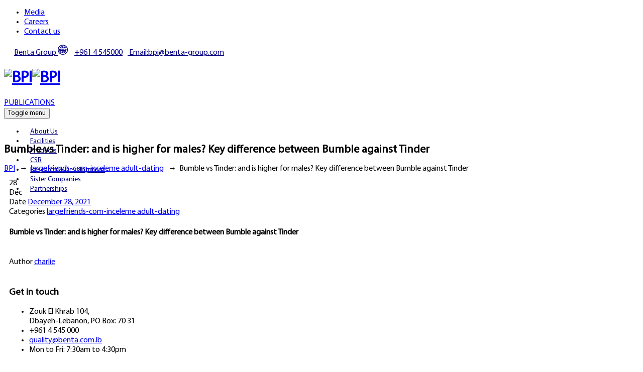

--- FILE ---
content_type: text/html; charset=UTF-8
request_url: https://bpi.com.lb/bumble-vs-tinder-and-is-higher-for-males-key/
body_size: 25688
content:
<!DOCTYPE html>
<html lang="en-US" class="no-js">
<head>
	<meta charset="UTF-8">
	<meta name="SKYPE_TOOLBAR" content="SKYPE_TOOLBAR_PARSER_COMPATIBLE" />
	<link rel="profile" href="https://gmpg.org/xfn/11">
	<meta name="viewport" content="width=device-width, initial-scale=1">
		<script> 'use strict'; (function(html){html.className = html.className.replace(/\bno-js\b/,'js')})(document.documentElement);</script>
<title>Bumble vs Tinder: and is higher for males? Key difference between Bumble against Tinder &#8211; BPI</title>
<meta name='robots' content='max-image-preview:large' />
	<style>img:is([sizes="auto" i], [sizes^="auto," i]) { contain-intrinsic-size: 3000px 1500px }</style>
	<link rel='dns-prefetch' href='//fonts.googleapis.com' />
<link rel="alternate" type="application/rss+xml" title="BPI &raquo; Feed" href="https://bpi.com.lb/feed/" />
<link rel="alternate" type="application/rss+xml" title="BPI &raquo; Comments Feed" href="https://bpi.com.lb/comments/feed/" />
<script>
/* <![CDATA[ */
window._wpemojiSettings = {"baseUrl":"https:\/\/s.w.org\/images\/core\/emoji\/15.0.3\/72x72\/","ext":".png","svgUrl":"https:\/\/s.w.org\/images\/core\/emoji\/15.0.3\/svg\/","svgExt":".svg","source":{"concatemoji":"https:\/\/bpi.com.lb\/wp-includes\/js\/wp-emoji-release.min.js?ver=6.7.4"}};
/*! This file is auto-generated */
!function(i,n){var o,s,e;function c(e){try{var t={supportTests:e,timestamp:(new Date).valueOf()};sessionStorage.setItem(o,JSON.stringify(t))}catch(e){}}function p(e,t,n){e.clearRect(0,0,e.canvas.width,e.canvas.height),e.fillText(t,0,0);var t=new Uint32Array(e.getImageData(0,0,e.canvas.width,e.canvas.height).data),r=(e.clearRect(0,0,e.canvas.width,e.canvas.height),e.fillText(n,0,0),new Uint32Array(e.getImageData(0,0,e.canvas.width,e.canvas.height).data));return t.every(function(e,t){return e===r[t]})}function u(e,t,n){switch(t){case"flag":return n(e,"\ud83c\udff3\ufe0f\u200d\u26a7\ufe0f","\ud83c\udff3\ufe0f\u200b\u26a7\ufe0f")?!1:!n(e,"\ud83c\uddfa\ud83c\uddf3","\ud83c\uddfa\u200b\ud83c\uddf3")&&!n(e,"\ud83c\udff4\udb40\udc67\udb40\udc62\udb40\udc65\udb40\udc6e\udb40\udc67\udb40\udc7f","\ud83c\udff4\u200b\udb40\udc67\u200b\udb40\udc62\u200b\udb40\udc65\u200b\udb40\udc6e\u200b\udb40\udc67\u200b\udb40\udc7f");case"emoji":return!n(e,"\ud83d\udc26\u200d\u2b1b","\ud83d\udc26\u200b\u2b1b")}return!1}function f(e,t,n){var r="undefined"!=typeof WorkerGlobalScope&&self instanceof WorkerGlobalScope?new OffscreenCanvas(300,150):i.createElement("canvas"),a=r.getContext("2d",{willReadFrequently:!0}),o=(a.textBaseline="top",a.font="600 32px Arial",{});return e.forEach(function(e){o[e]=t(a,e,n)}),o}function t(e){var t=i.createElement("script");t.src=e,t.defer=!0,i.head.appendChild(t)}"undefined"!=typeof Promise&&(o="wpEmojiSettingsSupports",s=["flag","emoji"],n.supports={everything:!0,everythingExceptFlag:!0},e=new Promise(function(e){i.addEventListener("DOMContentLoaded",e,{once:!0})}),new Promise(function(t){var n=function(){try{var e=JSON.parse(sessionStorage.getItem(o));if("object"==typeof e&&"number"==typeof e.timestamp&&(new Date).valueOf()<e.timestamp+604800&&"object"==typeof e.supportTests)return e.supportTests}catch(e){}return null}();if(!n){if("undefined"!=typeof Worker&&"undefined"!=typeof OffscreenCanvas&&"undefined"!=typeof URL&&URL.createObjectURL&&"undefined"!=typeof Blob)try{var e="postMessage("+f.toString()+"("+[JSON.stringify(s),u.toString(),p.toString()].join(",")+"));",r=new Blob([e],{type:"text/javascript"}),a=new Worker(URL.createObjectURL(r),{name:"wpTestEmojiSupports"});return void(a.onmessage=function(e){c(n=e.data),a.terminate(),t(n)})}catch(e){}c(n=f(s,u,p))}t(n)}).then(function(e){for(var t in e)n.supports[t]=e[t],n.supports.everything=n.supports.everything&&n.supports[t],"flag"!==t&&(n.supports.everythingExceptFlag=n.supports.everythingExceptFlag&&n.supports[t]);n.supports.everythingExceptFlag=n.supports.everythingExceptFlag&&!n.supports.flag,n.DOMReady=!1,n.readyCallback=function(){n.DOMReady=!0}}).then(function(){return e}).then(function(){var e;n.supports.everything||(n.readyCallback(),(e=n.source||{}).concatemoji?t(e.concatemoji):e.wpemoji&&e.twemoji&&(t(e.twemoji),t(e.wpemoji)))}))}((window,document),window._wpemojiSettings);
/* ]]> */
</script>
<link rel='stylesheet' id='toolset-common-es-css' href='https://bpi.com.lb/wp-content/plugins/wp-views/vendor/toolset/common-es/public/toolset-common-es.css?ver=140000'  media='all' />
<link rel='stylesheet' id='toolset_blocks-style-css-css' href='https://bpi.com.lb/wp-content/plugins/wp-views/vendor/toolset/blocks/public/css/style.css?ver=1.4.1'  media='all' />
<link rel='stylesheet' id='pt-cv-public-style-css' href='https://bpi.com.lb/wp-content/plugins/content-views-query-and-display-post-page/public/assets/css/cv.css?ver=3.7.2'  media='all' />
<link rel='stylesheet' id='pt-cv-public-pro-style-css' href='https://bpi.com.lb/wp-content/plugins/pt-content-views-pro/public/assets/css/cvpro.min.css?ver=5.6.0.2'  media='all' />
<style id='cf-frontend-style-inline-css'>
@font-face {
	font-family: 'Myriadpro';
	font-weight: 400;
	font-display: swap;
}
@font-face {
	font-family: 'Benguiat';
	font-weight: 400;
	font-display: swap;
}
</style>
<style id='wp-emoji-styles-inline-css'>

	img.wp-smiley, img.emoji {
		display: inline !important;
		border: none !important;
		box-shadow: none !important;
		height: 1em !important;
		width: 1em !important;
		margin: 0 0.07em !important;
		vertical-align: -0.1em !important;
		background: none !important;
		padding: 0 !important;
	}
</style>
<link rel='stylesheet' id='wp-block-library-css' href='https://bpi.com.lb/wp-includes/css/dist/block-library/style.min.css?ver=6.7.4'  media='all' />
<style id='safe-svg-svg-icon-style-inline-css'>
.safe-svg-cover{text-align:center}.safe-svg-cover .safe-svg-inside{display:inline-block;max-width:100%}.safe-svg-cover svg{height:100%;max-height:100%;max-width:100%;width:100%}

</style>
<link rel='stylesheet' id='view_editor_gutenberg_frontend_assets-css' href='https://bpi.com.lb/wp-content/plugins/wp-views/public/css/views-frontend.css?ver=3.4.1'  media='all' />
<style id='classic-theme-styles-inline-css'>
/*! This file is auto-generated */
.wp-block-button__link{color:#fff;background-color:#32373c;border-radius:9999px;box-shadow:none;text-decoration:none;padding:calc(.667em + 2px) calc(1.333em + 2px);font-size:1.125em}.wp-block-file__button{background:#32373c;color:#fff;text-decoration:none}
</style>
<style id='global-styles-inline-css'>
:root{--wp--preset--aspect-ratio--square: 1;--wp--preset--aspect-ratio--4-3: 4/3;--wp--preset--aspect-ratio--3-4: 3/4;--wp--preset--aspect-ratio--3-2: 3/2;--wp--preset--aspect-ratio--2-3: 2/3;--wp--preset--aspect-ratio--16-9: 16/9;--wp--preset--aspect-ratio--9-16: 9/16;--wp--preset--color--black: #000000;--wp--preset--color--cyan-bluish-gray: #abb8c3;--wp--preset--color--white: #ffffff;--wp--preset--color--pale-pink: #f78da7;--wp--preset--color--vivid-red: #cf2e2e;--wp--preset--color--luminous-vivid-orange: #ff6900;--wp--preset--color--luminous-vivid-amber: #fcb900;--wp--preset--color--light-green-cyan: #7bdcb5;--wp--preset--color--vivid-green-cyan: #00d084;--wp--preset--color--pale-cyan-blue: #8ed1fc;--wp--preset--color--vivid-cyan-blue: #0693e3;--wp--preset--color--vivid-purple: #9b51e0;--wp--preset--gradient--vivid-cyan-blue-to-vivid-purple: linear-gradient(135deg,rgba(6,147,227,1) 0%,rgb(155,81,224) 100%);--wp--preset--gradient--light-green-cyan-to-vivid-green-cyan: linear-gradient(135deg,rgb(122,220,180) 0%,rgb(0,208,130) 100%);--wp--preset--gradient--luminous-vivid-amber-to-luminous-vivid-orange: linear-gradient(135deg,rgba(252,185,0,1) 0%,rgba(255,105,0,1) 100%);--wp--preset--gradient--luminous-vivid-orange-to-vivid-red: linear-gradient(135deg,rgba(255,105,0,1) 0%,rgb(207,46,46) 100%);--wp--preset--gradient--very-light-gray-to-cyan-bluish-gray: linear-gradient(135deg,rgb(238,238,238) 0%,rgb(169,184,195) 100%);--wp--preset--gradient--cool-to-warm-spectrum: linear-gradient(135deg,rgb(74,234,220) 0%,rgb(151,120,209) 20%,rgb(207,42,186) 40%,rgb(238,44,130) 60%,rgb(251,105,98) 80%,rgb(254,248,76) 100%);--wp--preset--gradient--blush-light-purple: linear-gradient(135deg,rgb(255,206,236) 0%,rgb(152,150,240) 100%);--wp--preset--gradient--blush-bordeaux: linear-gradient(135deg,rgb(254,205,165) 0%,rgb(254,45,45) 50%,rgb(107,0,62) 100%);--wp--preset--gradient--luminous-dusk: linear-gradient(135deg,rgb(255,203,112) 0%,rgb(199,81,192) 50%,rgb(65,88,208) 100%);--wp--preset--gradient--pale-ocean: linear-gradient(135deg,rgb(255,245,203) 0%,rgb(182,227,212) 50%,rgb(51,167,181) 100%);--wp--preset--gradient--electric-grass: linear-gradient(135deg,rgb(202,248,128) 0%,rgb(113,206,126) 100%);--wp--preset--gradient--midnight: linear-gradient(135deg,rgb(2,3,129) 0%,rgb(40,116,252) 100%);--wp--preset--font-size--small: 13px;--wp--preset--font-size--medium: 20px;--wp--preset--font-size--large: 36px;--wp--preset--font-size--x-large: 42px;--wp--preset--spacing--20: 0.44rem;--wp--preset--spacing--30: 0.67rem;--wp--preset--spacing--40: 1rem;--wp--preset--spacing--50: 1.5rem;--wp--preset--spacing--60: 2.25rem;--wp--preset--spacing--70: 3.38rem;--wp--preset--spacing--80: 5.06rem;--wp--preset--shadow--natural: 6px 6px 9px rgba(0, 0, 0, 0.2);--wp--preset--shadow--deep: 12px 12px 50px rgba(0, 0, 0, 0.4);--wp--preset--shadow--sharp: 6px 6px 0px rgba(0, 0, 0, 0.2);--wp--preset--shadow--outlined: 6px 6px 0px -3px rgba(255, 255, 255, 1), 6px 6px rgba(0, 0, 0, 1);--wp--preset--shadow--crisp: 6px 6px 0px rgba(0, 0, 0, 1);}:where(.is-layout-flex){gap: 0.5em;}:where(.is-layout-grid){gap: 0.5em;}body .is-layout-flex{display: flex;}.is-layout-flex{flex-wrap: wrap;align-items: center;}.is-layout-flex > :is(*, div){margin: 0;}body .is-layout-grid{display: grid;}.is-layout-grid > :is(*, div){margin: 0;}:where(.wp-block-columns.is-layout-flex){gap: 2em;}:where(.wp-block-columns.is-layout-grid){gap: 2em;}:where(.wp-block-post-template.is-layout-flex){gap: 1.25em;}:where(.wp-block-post-template.is-layout-grid){gap: 1.25em;}.has-black-color{color: var(--wp--preset--color--black) !important;}.has-cyan-bluish-gray-color{color: var(--wp--preset--color--cyan-bluish-gray) !important;}.has-white-color{color: var(--wp--preset--color--white) !important;}.has-pale-pink-color{color: var(--wp--preset--color--pale-pink) !important;}.has-vivid-red-color{color: var(--wp--preset--color--vivid-red) !important;}.has-luminous-vivid-orange-color{color: var(--wp--preset--color--luminous-vivid-orange) !important;}.has-luminous-vivid-amber-color{color: var(--wp--preset--color--luminous-vivid-amber) !important;}.has-light-green-cyan-color{color: var(--wp--preset--color--light-green-cyan) !important;}.has-vivid-green-cyan-color{color: var(--wp--preset--color--vivid-green-cyan) !important;}.has-pale-cyan-blue-color{color: var(--wp--preset--color--pale-cyan-blue) !important;}.has-vivid-cyan-blue-color{color: var(--wp--preset--color--vivid-cyan-blue) !important;}.has-vivid-purple-color{color: var(--wp--preset--color--vivid-purple) !important;}.has-black-background-color{background-color: var(--wp--preset--color--black) !important;}.has-cyan-bluish-gray-background-color{background-color: var(--wp--preset--color--cyan-bluish-gray) !important;}.has-white-background-color{background-color: var(--wp--preset--color--white) !important;}.has-pale-pink-background-color{background-color: var(--wp--preset--color--pale-pink) !important;}.has-vivid-red-background-color{background-color: var(--wp--preset--color--vivid-red) !important;}.has-luminous-vivid-orange-background-color{background-color: var(--wp--preset--color--luminous-vivid-orange) !important;}.has-luminous-vivid-amber-background-color{background-color: var(--wp--preset--color--luminous-vivid-amber) !important;}.has-light-green-cyan-background-color{background-color: var(--wp--preset--color--light-green-cyan) !important;}.has-vivid-green-cyan-background-color{background-color: var(--wp--preset--color--vivid-green-cyan) !important;}.has-pale-cyan-blue-background-color{background-color: var(--wp--preset--color--pale-cyan-blue) !important;}.has-vivid-cyan-blue-background-color{background-color: var(--wp--preset--color--vivid-cyan-blue) !important;}.has-vivid-purple-background-color{background-color: var(--wp--preset--color--vivid-purple) !important;}.has-black-border-color{border-color: var(--wp--preset--color--black) !important;}.has-cyan-bluish-gray-border-color{border-color: var(--wp--preset--color--cyan-bluish-gray) !important;}.has-white-border-color{border-color: var(--wp--preset--color--white) !important;}.has-pale-pink-border-color{border-color: var(--wp--preset--color--pale-pink) !important;}.has-vivid-red-border-color{border-color: var(--wp--preset--color--vivid-red) !important;}.has-luminous-vivid-orange-border-color{border-color: var(--wp--preset--color--luminous-vivid-orange) !important;}.has-luminous-vivid-amber-border-color{border-color: var(--wp--preset--color--luminous-vivid-amber) !important;}.has-light-green-cyan-border-color{border-color: var(--wp--preset--color--light-green-cyan) !important;}.has-vivid-green-cyan-border-color{border-color: var(--wp--preset--color--vivid-green-cyan) !important;}.has-pale-cyan-blue-border-color{border-color: var(--wp--preset--color--pale-cyan-blue) !important;}.has-vivid-cyan-blue-border-color{border-color: var(--wp--preset--color--vivid-cyan-blue) !important;}.has-vivid-purple-border-color{border-color: var(--wp--preset--color--vivid-purple) !important;}.has-vivid-cyan-blue-to-vivid-purple-gradient-background{background: var(--wp--preset--gradient--vivid-cyan-blue-to-vivid-purple) !important;}.has-light-green-cyan-to-vivid-green-cyan-gradient-background{background: var(--wp--preset--gradient--light-green-cyan-to-vivid-green-cyan) !important;}.has-luminous-vivid-amber-to-luminous-vivid-orange-gradient-background{background: var(--wp--preset--gradient--luminous-vivid-amber-to-luminous-vivid-orange) !important;}.has-luminous-vivid-orange-to-vivid-red-gradient-background{background: var(--wp--preset--gradient--luminous-vivid-orange-to-vivid-red) !important;}.has-very-light-gray-to-cyan-bluish-gray-gradient-background{background: var(--wp--preset--gradient--very-light-gray-to-cyan-bluish-gray) !important;}.has-cool-to-warm-spectrum-gradient-background{background: var(--wp--preset--gradient--cool-to-warm-spectrum) !important;}.has-blush-light-purple-gradient-background{background: var(--wp--preset--gradient--blush-light-purple) !important;}.has-blush-bordeaux-gradient-background{background: var(--wp--preset--gradient--blush-bordeaux) !important;}.has-luminous-dusk-gradient-background{background: var(--wp--preset--gradient--luminous-dusk) !important;}.has-pale-ocean-gradient-background{background: var(--wp--preset--gradient--pale-ocean) !important;}.has-electric-grass-gradient-background{background: var(--wp--preset--gradient--electric-grass) !important;}.has-midnight-gradient-background{background: var(--wp--preset--gradient--midnight) !important;}.has-small-font-size{font-size: var(--wp--preset--font-size--small) !important;}.has-medium-font-size{font-size: var(--wp--preset--font-size--medium) !important;}.has-large-font-size{font-size: var(--wp--preset--font-size--large) !important;}.has-x-large-font-size{font-size: var(--wp--preset--font-size--x-large) !important;}
:where(.wp-block-post-template.is-layout-flex){gap: 1.25em;}:where(.wp-block-post-template.is-layout-grid){gap: 1.25em;}
:where(.wp-block-columns.is-layout-flex){gap: 2em;}:where(.wp-block-columns.is-layout-grid){gap: 2em;}
:root :where(.wp-block-pullquote){font-size: 1.5em;line-height: 1.6;}
</style>
<link rel='stylesheet' id='contact-form-7-css' href='https://bpi.com.lb/wp-content/plugins/contact-form-7/includes/css/styles.css?ver=6.0.1'  media='all' />
<link rel='stylesheet' id='searchandfilter-css' href='https://bpi.com.lb/wp-content/plugins/search-filter/style.css?ver=1'  media='all' />
<link rel='stylesheet' id='font-awesome-v4shim-css' href='https://bpi.com.lb/wp-content/plugins/types/vendor/toolset/toolset-common/res/lib/font-awesome/css/v4-shims.css?ver=5.13.0'  media='screen' />
<link rel='stylesheet' id='font-awesome-css' href='https://bpi.com.lb/wp-content/plugins/types/vendor/toolset/toolset-common/res/lib/font-awesome/css/all.css?ver=5.13.0'  media='screen' />
<link rel='stylesheet' id='themify-css' href='https://bpi.com.lb/wp-content/plugins/themestek-labtechco-extras/icon-picker/icon-libraries/themify-icons/themify-icons.css?ver=6.7.4'  media='all' />
<link rel='stylesheet' id='sgicon-css' href='https://bpi.com.lb/wp-content/plugins/themestek-labtechco-extras/icon-picker/icon-libraries/stroke-gap-icons/style.css?ver=6.7.4'  media='all' />
<link rel='stylesheet' id='vc_linecons-css' href='https://bpi.com.lb/wp-content/plugins/js_composer/assets/css/lib/vc-linecons/vc_linecons_icons.min.css?ver=6.9.0'  media='all' />
<link rel='stylesheet' id='ts_labtechco_business_icon-css' href='https://bpi.com.lb/wp-content/plugins/themestek-labtechco-extras/icon-picker/icon-libraries/ts-lab-icons/font/flaticon.css?ver=6.7.4'  media='all' />
<link rel='stylesheet' id='ivory-search-styles-css' href='https://bpi.com.lb/wp-content/plugins/add-search-to-menu/public/css/ivory-search.min.css?ver=5.5.8'  media='all' />
<link rel='stylesheet' id='ts-cs-google-fonts-css' href='//fonts.googleapis.com/css?family=Raleway%3A100%2C100italic%2C200%2C200italic%2C300%2C300italic%2C400%2Citalic%2C500%2C500italic%2C600%2C600italic%2C700%2C700italic%2C800%2C800italic%2C900%2C900italic%7CRoboto+Condensed%3A300%2C300italic%2C400%2Citalic%2C700%2C700italic%7CWork+Sans%3A500%7CArimo%3A400%7CRoboto%3A500%7CVollkorn%3A700&#038;ver=1.0.0'  media='all' />
<link rel='stylesheet' id='ts-base-icons-css' href='https://bpi.com.lb/wp-content/themes/labtechco/libraries/ts-labtechco-icons/css/ts-labtechco-icons.css?ver=6.7.4'  media='all' />
<link rel='stylesheet' id='perfect-scrollbar-css' href='https://bpi.com.lb/wp-content/themes/labtechco/libraries/perfect-scrollbar/perfect-scrollbar.min.css?ver=6.7.4'  media='all' />
<link rel='stylesheet' id='chrisbracco-tooltip-css' href='https://bpi.com.lb/wp-content/themes/labtechco/libraries/chrisbracco-tooltip/chrisbracco-tooltip.min.css?ver=6.7.4'  media='all' />
<link rel='stylesheet' id='multi-columns-row-css' href='https://bpi.com.lb/wp-content/themes/labtechco/css/multi-columns-row.css?ver=6.7.4'  media='all' />
<link rel='stylesheet' id='ts-select2-css' href='https://bpi.com.lb/wp-content/themes/labtechco/libraries/select2/select2.min.css?ver=6.7.4'  media='all' />
<link rel='stylesheet' id='flexslider-css' href='https://bpi.com.lb/wp-content/plugins/js_composer/assets/lib/flexslider/flexslider.min.css?ver=6.9.0'  media='all' />
<link rel='stylesheet' id='slick-css' href='https://bpi.com.lb/wp-content/themes/labtechco/libraries/slick/slick.css?ver=6.7.4'  media='all' />
<link rel='stylesheet' id='slick-theme-css' href='https://bpi.com.lb/wp-content/themes/labtechco/libraries/slick/slick-theme.css?ver=6.7.4'  media='all' />
<link rel='stylesheet' id='prettyphoto-css' href='https://bpi.com.lb/wp-content/plugins/js_composer/assets/lib/prettyphoto/css/prettyPhoto.min.css?ver=6.9.0'  media='all' />
<link rel='stylesheet' id='toolset-maps-fixes-css' href='//bpi.com.lb/wp-content/plugins/toolset-maps/resources/css/toolset_maps_fixes.css?ver=2.0.6'  media='all' />
<link rel='stylesheet' id='mediaelement-css' href='https://bpi.com.lb/wp-includes/js/mediaelement/mediaelementplayer-legacy.min.css?ver=4.2.17'  media='all' />
<link rel='stylesheet' id='wp-mediaelement-css' href='https://bpi.com.lb/wp-includes/js/mediaelement/wp-mediaelement.min.css?ver=6.7.4'  media='all' />
<link rel='stylesheet' id='views-pagination-style-css' href='https://bpi.com.lb/wp-content/plugins/wp-views/embedded/res/css/wpv-pagination.css?ver=3.4.1'  media='all' />
<style id='views-pagination-style-inline-css'>
.wpv-sort-list-dropdown.wpv-sort-list-dropdown-style-default > span.wpv-sort-list,.wpv-sort-list-dropdown.wpv-sort-list-dropdown-style-default .wpv-sort-list-item {border-color: #cdcdcd;}.wpv-sort-list-dropdown.wpv-sort-list-dropdown-style-default .wpv-sort-list-item a {color: #444;background-color: #fff;}.wpv-sort-list-dropdown.wpv-sort-list-dropdown-style-default a:hover,.wpv-sort-list-dropdown.wpv-sort-list-dropdown-style-default a:focus {color: #000;background-color: #eee;}.wpv-sort-list-dropdown.wpv-sort-list-dropdown-style-default .wpv-sort-list-item.wpv-sort-list-current a {color: #000;background-color: #eee;}.wpv-sort-list-dropdown.wpv-sort-list-dropdown-style-grey > span.wpv-sort-list,.wpv-sort-list-dropdown.wpv-sort-list-dropdown-style-grey .wpv-sort-list-item {border-color: #cdcdcd;}.wpv-sort-list-dropdown.wpv-sort-list-dropdown-style-grey .wpv-sort-list-item a {color: #444;background-color: #eeeeee;}.wpv-sort-list-dropdown.wpv-sort-list-dropdown-style-grey a:hover,.wpv-sort-list-dropdown.wpv-sort-list-dropdown-style-grey a:focus {color: #000;background-color: #e5e5e5;}.wpv-sort-list-dropdown.wpv-sort-list-dropdown-style-grey .wpv-sort-list-item.wpv-sort-list-current a {color: #000;background-color: #e5e5e5;}.wpv-sort-list-dropdown.wpv-sort-list-dropdown-style-blue > span.wpv-sort-list,.wpv-sort-list-dropdown.wpv-sort-list-dropdown-style-blue .wpv-sort-list-item {border-color: #0099cc;}.wpv-sort-list-dropdown.wpv-sort-list-dropdown-style-blue .wpv-sort-list-item a {color: #444;background-color: #cbddeb;}.wpv-sort-list-dropdown.wpv-sort-list-dropdown-style-blue a:hover,.wpv-sort-list-dropdown.wpv-sort-list-dropdown-style-blue a:focus {color: #000;background-color: #95bedd;}.wpv-sort-list-dropdown.wpv-sort-list-dropdown-style-blue .wpv-sort-list-item.wpv-sort-list-current a {color: #000;background-color: #95bedd;}
</style>
<link rel='stylesheet' id='bootstrap-css' href='https://bpi.com.lb/wp-content/themes/labtechco/css/bootstrap.min.css?ver=6.7.4'  media='all' />
<link rel='stylesheet' id='bootstrap-theme-css' href='https://bpi.com.lb/wp-content/themes/labtechco/css/bootstrap-theme.min.css?ver=6.7.4'  media='all' />
<link rel='stylesheet' id='labtechco-core-style-css' href='https://bpi.com.lb/wp-content/themes/labtechco/css/core.min.css?ver=6.7.4'  media='all' />
<link rel='stylesheet' id='js_composer_front-css' href='https://bpi.com.lb/wp-content/plugins/js_composer/assets/css/js_composer.min.css?ver=6.9.0'  media='all' />
<link rel='stylesheet' id='labtechco-master-style-css' href='https://bpi.com.lb/wp-content/themes/labtechco/css/master.min.css?ver=6.7.4'  media='all' />
<link rel='stylesheet' id='labtechco-responsive-style-css' href='https://bpi.com.lb/wp-content/themes/labtechco/css/responsive.min.css?ver=6.7.4'  media='all' />
<link rel='stylesheet' id='cf7cf-style-css' href='https://bpi.com.lb/wp-content/plugins/cf7-conditional-fields/style.css?ver=2.5.2'  media='all' />
<link rel='stylesheet' id='tste-labtechco-theme-style-css' href='https://bpi.com.lb/wp-admin/admin-ajax.php?action=themestek_theme_css&#038;ver=6.7.4'  media='all' />
<link rel='stylesheet' id='popupaoc-public-style-css' href='https://bpi.com.lb/wp-content/plugins/popup-anything-on-click/assets/css/popupaoc-public.css?ver=2.8.4'  media='all' />
<script  src="https://bpi.com.lb/wp-content/plugins/wp-views/vendor/toolset/common-es/public/toolset-common-es-frontend.js?ver=140000" id="toolset-common-es-frontend-js"></script>
<script  src="https://bpi.com.lb/wp-includes/js/jquery/jquery.min.js?ver=3.7.1" id="jquery-core-js"></script>
<script  src="https://bpi.com.lb/wp-includes/js/jquery/jquery-migrate.min.js?ver=3.4.1" id="jquery-migrate-js"></script>
<script  src="https://bpi.com.lb/wp-content/plugins/themestek-labtechco-extras/js/jquery-resize.min.js?ver=6.7.4" id="jquery-resize-js"></script>
<link rel="https://api.w.org/" href="https://bpi.com.lb/wp-json/" /><link rel="alternate" title="JSON" type="application/json" href="https://bpi.com.lb/wp-json/wp/v2/posts/13091" /><link rel="EditURI" type="application/rsd+xml" title="RSD" href="https://bpi.com.lb/xmlrpc.php?rsd" />
<meta name="generator" content="WordPress 6.7.4" />
<link rel="canonical" href="https://bpi.com.lb/bumble-vs-tinder-and-is-higher-for-males-key/" />
<link rel='shortlink' href='https://bpi.com.lb/?p=13091' />
<link rel="alternate" title="oEmbed (JSON)" type="application/json+oembed" href="https://bpi.com.lb/wp-json/oembed/1.0/embed?url=https%3A%2F%2Fbpi.com.lb%2Fbumble-vs-tinder-and-is-higher-for-males-key%2F" />
<link rel="alternate" title="oEmbed (XML)" type="text/xml+oembed" href="https://bpi.com.lb/wp-json/oembed/1.0/embed?url=https%3A%2F%2Fbpi.com.lb%2Fbumble-vs-tinder-and-is-higher-for-males-key%2F&#038;format=xml" />
<style>.wp_autosearch_suggestions {border-width: 1px;border-color: #57C297 !important;border-style: solid;width: 190px;background-color: #a0a0a0;font-size: 10px;line-height: 14px;border: none !important;}.wp_autosearch_suggestions a {display: block;clear: left;text-decoration: none;}.wp_autosearch_suggestions a img {float: left;padding: 3px 5px;}.wp_autosearch_suggestions a .searchheading {display: block;font-weight: bold;padding-top: 5px;}.wp_autosearch_suggestions .wps_odd a {color: #000000;}.wp_autosearch_suggestions .wps_even a {color: #000000;}.wp_autosearch_suggestions .wp_autosearch_category {font-size: 12px;padding: 5px;display: block;background-color: #5286A0 !important;color: #FFFFFF !important;}.wps_over a.wp_autosearch_category{color: #FFFFFF !important;background-color: 6A81A0 !important;}.wp_autosearch_suggestions .wp_autosearch_more {padding: 5px;display: block;background-color: #5286A0 !important;color: #FFFFFF !important;background-image: url(https://bpi.com.lb/wp-content/plugins/wp-autosearch//assert/image/arrow.png);background-repeat: no-repeat;background-position: 99% 50%;cursor: pointer;}.wps_over a.wp_autosearch_more{color: #FFFFFF !important;background-color: #4682A0 !important;}.wp_autosearch_suggestions .wp_autosearch_more a {height: auto;color: #FFFFFF !important;}.wp_autosearch_image {margin: 2px;}.wp_autosearch_result {padding-left: 5px;}.wp_autosearch_indicator {background: url('https://bpi.com.lb/wp-content/plugins/wp-autosearch//assert/image/indicator.gif') no-repeat scroll 100% 50% #FFF !important;}.wp_autosearch_suggestions {padding: 0px;background-color: white;overflow: hidden;z-index: 99999;}.wp_autosearch_suggestions ul {width: 100%;list-style-position: outside;list-style: none;padding: 0;margin: 0;}.wp_autosearch_suggestions li {margin: 0px;cursor: pointer;display: block;font: menu;font-size: 12px;line-height: 16px;overflow: hidden;}.wps_odd {background-color: #FFFFFF;}.wps_even {background-color: #E8E8E8;}.ac_over {background-color: #5CCCB2;color: #FFFFFF !important;}.ac_over a, .ac_over a span {color: #FFFFFF !important;}.wp_autosearch_input{width: 88% !important;height: 50px !important;border: none !important;background-color: #FFFFFF !important;outline: none;box-shadow: 0px 0px 0px #FFF !important;-moz-box-shadow: 0px 0px 0px #FFF !important;-webkit-box-shadow: 0px 0px 0px #FFF !important;text-indent: 5px !important;margin: 0 !important;padding: 0 !important;overflow: hidden;float: left;line-height: 29px;vertical-align: middle;color: #000000 !important;}.wp_autosearch_wrapper{width: 100%;}.wp_autosearch_suggestions{box-shadow: #888888 5px 10px 10px;-webkit-box-shadow: #888888 5px 10px 10px;}.wp_autosearch_submit, .wp_autosearch_submit:hover, .wp_autosearch_submit:active, .wp_autosearch_submit:visited{cursor: pointer;height: 50px;width: 54px;overflow: hidden;background: transparent url('https://bpi.com.lb/wp-content/plugins/wp-autosearch/assert/image/search-icon.png') no-repeat scroll !important;float: right;font-size: 100%;-webkit-appearance: none;outline: none;position: absolute;right: 0px;top: 0px;background-color: transparent;border: none ;border-radius: 0 !important;padding: 0 !important;margin: 0 !important;display: block !important;}.wp_autosearch_form_wrapper{width: 100%;border: 1px solid #57C297 !important;height: 52px !important;background-color: #FFFFFF !important;position: relative;}.wp_autosearch_item_description{padding-right: 2px;padding-left: 2px;}.wp_autosearch_form_label{display: none;}</style><!-- Inline CSS Start --><!-- Inline CSS End --><meta name="generator" content="Powered by WPBakery Page Builder - drag and drop page builder for WordPress."/>
<meta name="generator" content="Powered by Slider Revolution 6.7.10 - responsive, Mobile-Friendly Slider Plugin for WordPress with comfortable drag and drop interface." />
<link rel="icon" href="https://bpi.com.lb/wp-content/uploads/2020/07/cropped-BPi-512x512-1-32x32.png" sizes="32x32" />
<link rel="icon" href="https://bpi.com.lb/wp-content/uploads/2020/07/cropped-BPi-512x512-1-192x192.png" sizes="192x192" />
<link rel="apple-touch-icon" href="https://bpi.com.lb/wp-content/uploads/2020/07/cropped-BPi-512x512-1-180x180.png" />
<meta name="msapplication-TileImage" content="https://bpi.com.lb/wp-content/uploads/2020/07/cropped-BPi-512x512-1-270x270.png" />
<script>function setREVStartSize(e){
			//window.requestAnimationFrame(function() {
				window.RSIW = window.RSIW===undefined ? window.innerWidth : window.RSIW;
				window.RSIH = window.RSIH===undefined ? window.innerHeight : window.RSIH;
				try {
					var pw = document.getElementById(e.c).parentNode.offsetWidth,
						newh;
					pw = pw===0 || isNaN(pw) || (e.l=="fullwidth" || e.layout=="fullwidth") ? window.RSIW : pw;
					e.tabw = e.tabw===undefined ? 0 : parseInt(e.tabw);
					e.thumbw = e.thumbw===undefined ? 0 : parseInt(e.thumbw);
					e.tabh = e.tabh===undefined ? 0 : parseInt(e.tabh);
					e.thumbh = e.thumbh===undefined ? 0 : parseInt(e.thumbh);
					e.tabhide = e.tabhide===undefined ? 0 : parseInt(e.tabhide);
					e.thumbhide = e.thumbhide===undefined ? 0 : parseInt(e.thumbhide);
					e.mh = e.mh===undefined || e.mh=="" || e.mh==="auto" ? 0 : parseInt(e.mh,0);
					if(e.layout==="fullscreen" || e.l==="fullscreen")
						newh = Math.max(e.mh,window.RSIH);
					else{
						e.gw = Array.isArray(e.gw) ? e.gw : [e.gw];
						for (var i in e.rl) if (e.gw[i]===undefined || e.gw[i]===0) e.gw[i] = e.gw[i-1];
						e.gh = e.el===undefined || e.el==="" || (Array.isArray(e.el) && e.el.length==0)? e.gh : e.el;
						e.gh = Array.isArray(e.gh) ? e.gh : [e.gh];
						for (var i in e.rl) if (e.gh[i]===undefined || e.gh[i]===0) e.gh[i] = e.gh[i-1];
											
						var nl = new Array(e.rl.length),
							ix = 0,
							sl;
						e.tabw = e.tabhide>=pw ? 0 : e.tabw;
						e.thumbw = e.thumbhide>=pw ? 0 : e.thumbw;
						e.tabh = e.tabhide>=pw ? 0 : e.tabh;
						e.thumbh = e.thumbhide>=pw ? 0 : e.thumbh;
						for (var i in e.rl) nl[i] = e.rl[i]<window.RSIW ? 0 : e.rl[i];
						sl = nl[0];
						for (var i in nl) if (sl>nl[i] && nl[i]>0) { sl = nl[i]; ix=i;}
						var m = pw>(e.gw[ix]+e.tabw+e.thumbw) ? 1 : (pw-(e.tabw+e.thumbw)) / (e.gw[ix]);
						newh =  (e.gh[ix] * m) + (e.tabh + e.thumbh);
					}
					var el = document.getElementById(e.c);
					if (el!==null && el) el.style.height = newh+"px";
					el = document.getElementById(e.c+"_wrapper");
					if (el!==null && el) {
						el.style.height = newh+"px";
						el.style.display = "block";
					}
				} catch(e){
					console.log("Failure at Presize of Slider:" + e)
				}
			//});
		  };</script>
		<style id="wp-custom-css">
			/* our styles */
.career-upload-file {
	width: 100%;
	height: 42px;
	position: absolute;
	z-index: 1;

}
/* end */


.themestek-boxes-row-wrapper {padding: 10px !important; margin: 0% !important;}
    
.row:not(.slick-slider) {padding: 10px !important; margin: 0% !important;}

.ts-box-col-wrapper {padding: 10px !important; margin: 0% !important;}

@font-face {
  font-family: 'myriadpro';
  src: url('https://bpi.com.lb/wp-content/uploads/2020/05/MyriadPro-Regular.eot'); /* IE9 Compat Modes */
  src: url('https://bpi.com.lb/wp-content/uploads/2020/05/MyriadPro-Regular.eot?#iefix') format('embedded-opentype'), /* IE6-IE8 */
      
       url('https://bpi.com.lb/wp-content/uploads/2020/05/MyriadPro-Regular.woff') format('woff'), /* Pretty Modern Browsers */
       url('https://bpi.com.lb/wp-content/uploads/2020/05/MyriadPro-Regular.ttf')  format('truetype'), /* Safari, Android, iOS */
       url('https://bpi.com.lb/wp-content/uploads/2020/05/MyriadPro-Regular.svg#svgFontName') format('svg'); /* Legacy iOS */
}
*:not(i) {font-family: myriadpro !important;}

#site-header-menu #site-navigation div.nav-menu > ul > li > a, .ts-mmmenu-override-yes #site-header-menu #site-navigation .mega-menu-wrap .mega-menu.mega-menu-horizontal > li.mega-menu-item > a {
font-size: 14px;
color: #000080 !important;}

#site-header-menu #site-navigation div.nav-menu > ul > li > a {
    margin: 0px 12px 0px 12px;
}

.white {color: #fff!important;;}
.tl-info-left {display: none;}

.themestek-box-category {display: none;}
.wpex-timeline-list.show-wide_img .wpex-timeline > li .wpex-timeline-label .tlct-shortdes h2 +p, .wpex-timeline-list.show-bg .wpex-timeline > li .wpex-timeline-label .tlct-shortdes h2 +p {
      font-size: 17px;
}

.ts-portfoliobox-style-1.themestek-box {
    border: none !important;
}
@media (min-width: 767px) {
	.hidemob {display: none !important;}}
@media (min-width: 900px) {
.site-header.ts-bgcolor-transparent.ts-sticky-bgcolor-white.ts-mmmenu-override-yes.ts-above-content-yes.ts-stickable-header .site-header-menu.ts-table-cell {
    margin-top: 0px !important;
}
}

.ts-table-cell.ts-align-right a {
    color: #050080 !important;
    margin-left: 10px;
}

img.inlinkimg {
    width: 20px;
}


.themestek-box-title a {
    height: 90px;
    display: block;
}		</style>
		<noscript><style> .wpb_animate_when_almost_visible { opacity: 1; }</style></noscript>	<style>
	    
	    @media only screen and (min-width: 900px) {
 	    .site-header.ts-bgcolor-transparent.ts-sticky-bgcolor-white.ts-mmmenu-override-yes.ts-above-content-yes.ts-stickable-header  .site-header-menu.ts-table-cell{
    margin-top: -28px;
}

.site-header.ts-bgcolor-transparent.ts-sticky-bgcolor-white.ts-mmmenu-override-yes.ts-above-content-yes.ts-stickable-header.is_stuck .site-header-menu.ts-table-cell{
    margin-top: -0px;
}
}
	    
	    
h1.entry-title {
    font-size: 22px !important;
    padding-top: 28px;
}
		@font-face {
    font-family: 'Myriad Pro';
    src: url('https://bpi.com.lb/wp-content/uploads/2022/03/MyriadPro-Regular.woff2') format('woff2'),
        url('https://bpi.com.lb/wp-content/uploads/2022/03/MyriadPro-Regular.woff') format('woff');
    font-weight: normal;
    font-style: normal;
    font-display: swap;
}
@font-face {
    font-family: 'myriadpro';
    src: url('https://bpi.com.lb/wp-content/uploads/2022/03/MyriadPro-Regular.woff2') format('woff2'),
        url('https://bpi.com.lb/wp-content/uploads/2022/03/MyriadPro-Regular.woff') format('woff');
    font-weight: normal;
    font-style: normal;
    font-display: swap;
}



		
	</style>
	<script>
	const myTimeout = setTimeout(myStopFunctiontoggle, 100);
var mc=0;
function myStopFunctiontoggle() {
  	    jQuery('button#menu-toggle').click(function(){
    if(mc==0){
      jQuery('ul#menu-main-menu').css('display', 'inline-block');
    
    jQuery('ul#menu-main-menu').css('max-height', 'initial');
      mc=1;
    }else{
      jQuery('ul#menu-main-menu').css('display', 'none');
     mc=0;
    jQuery('ul#menu-main-menu').css('max-height', '0');  
    }
    
    
    
});
}


	</script>
</head>

<body class="post-template-default single single-post postid-13091 single-format-standard labtechco ts-headerstyle-classic-2 themestek-wide themestek-sidebar-true themestek-sidebar-right ts-empty-sidebar views-template-template-for-posts wpb-js-composer js-comp-ver-6.9.0 vc_responsive">

<div id="ts-home"></div>
<div class="main-holder">

	<div id="page" class="hfeed site">
	
		<header id="masthead" class=" ts-header-style-classic-2 themestek-main-menu-total-11 themestek-main-menu-more-than-six">
	<div class="ts-header-block  ts-mmenu-active-color-skin ts-dmenu-active-color-skin ts-dmenu-sep-grey">
				
<div class="themestek-pre-header-wrapper ts-bgcolor-white ts-textcolor-dark">
	<div class="themestek-pre-header-inner">
		<div class="container">
			<div class="ts-table ts-pre-header-content"><div class="ts-table-cell"><ul class="top-contact">
<li><a href="http://bpi.com.lb/media/">Media</li>
<li><a href="http://bpi.com.lb/careers/">Careers </li>
<li><a href="http://bpi.com.lb/contactus">Contact us</li>
</ul></div><div class="ts-table-cell ts-align-right"> <a href="https://benta-group.com/" target="_blank"><i class="fa fa-share-square-o"></i> Benta Group <img src="https://bpi.com.lb/wp-content/uploads/web-icon-1.png" class="inlinkimg" /></a> <a href="tel:+9614545000"><i class="fa fa-phone pc"></i> +961 4 545000</a><a href="mailto:bpi@benta-group.com"><i class="fa fa-envelope-o pc"></i> Email:bpi@benta-group.com</a> </div></div>		</div>
	</div>
</div>

		<div id="ts-stickable-header-w" class="ts-stickable-header-w ts-bgcolor-transparent" style="height:105px">
	<div id="site-header" class="site-header ts-bgcolor-transparent ts-sticky-bgcolor-white ts-mmmenu-override-yes ts-above-content-yes  ts-stickable-header">
	
				
		<div class="site-header-main ts-table container">
		
			<div class="site-branding ts-table-cell">
				<div class="headerlogo themestek-logotype-image ts-stickylogo-no"><h1 class="site-title"><a class="home-link" href="https://bpi.com.lb/" title="BPI"><span class="ts-sc-logo ts-sc-logo-type-image"><img class="themestek-logo-img standardlogo" alt="BPI" src="https://activegear.me/bpi/wp-content/uploads/2019/09/bpi_logo.png"><img class="themestek-logo-img crosslogo" alt="BPI" src="https://activegear.me/bpi/wp-content/uploads/2019/07/bpilogowhite.png"></span></a></h1><h2 class="site-description"></h2></div>			</div><!-- .site-branding -->

			<div id="site-header-menu" class="site-header-menu ts-table-cell">
				<nav id="site-navigation" class="main-navigation" aria-label="Primary Menu" data-sticky-height="90">	
					<div class="ts-header-text-area ts-header-button-w">
		<div class="ts-vc_btn3-container ts-vc_btn3-inline"><a class="ts-vc_general ts-vc_btn3 ts-vc_btn3-size-md ts-vc_btn3-shape-square ts-vc_btn3-style-flat ts-vc_btn3-weight-yes ts-vc_btn3-color-skincolor" href="http://bpi.com.lb/publications-2/" title="">PUBLICATIONS</a></div></div>										
<button id="menu-toggle" class="menu-toggle">
	<span class="ts-hide">Toggle menu</span><i class="ts-labtechco-icon-bars"></i>
</button>


<div class="nav-menu"><ul id="menu-main-menu" class="nav-menu"><li id="menu-item-9185" class="menu-item menu-item-type-post_type menu-item-object-page menu-item-9185"><a href="https://bpi.com.lb/about-bpi/">About Us</a></li>
<li id="menu-item-9756" class="menu-item menu-item-type-post_type menu-item-object-page menu-item-9756"><a href="https://bpi.com.lb/facilities/">Facilities</a></li>
<li id="menu-item-7903" class="menu-item menu-item-type-post_type menu-item-object-page menu-item-7903"><a href="https://bpi.com.lb/products/">Products</a></li>
<li id="menu-item-7815" class="menu-item menu-item-type-post_type menu-item-object-page menu-item-7815"><a href="https://bpi.com.lb/csr/">CSR</a></li>
<li id="menu-item-9382" class="menu-item menu-item-type-post_type menu-item-object-page menu-item-9382"><a href="https://bpi.com.lb/research-development/">Research &#038; Development</a></li>
<li id="menu-item-9471" class="menu-item menu-item-type-post_type menu-item-object-page menu-item-9471"><a href="https://bpi.com.lb/sister-companies/">Sister Companies</a></li>
<li id="menu-item-9494" class="menu-item menu-item-type-post_type menu-item-object-page menu-item-9494"><a href="https://bpi.com.lb/partnership/">Partnerships</a></li>
<li id="menu-item-10577" class="hidemob menu-item menu-item-type-post_type menu-item-object-page menu-item-10577"><a href="https://bpi.com.lb/publications-2/">Publications</a></li>
<li id="menu-item-10593" class="hidemob menu-item menu-item-type-post_type menu-item-object-page menu-item-10593"><a href="https://bpi.com.lb/media/">Media</a></li>
<li id="menu-item-10591" class="hidemob menu-item menu-item-type-post_type menu-item-object-page menu-item-10591"><a href="https://bpi.com.lb/careers/">Careers</a></li>
<li id="menu-item-10592" class="hidemob menu-item menu-item-type-post_type menu-item-object-page menu-item-10592"><a href="https://bpi.com.lb/contactus/">Contact us</a></li>
</ul></div>				</nav><!-- .main-navigation -->
			</div><!-- .site-header-menu -->
			
		</div><!-- .site-header-main -->
	</div>
</div>


		
		
		<div class="ts-titlebar-wrapper ts-bg ts-bgcolor-custom ts-titlebar-align-allleft ts-textcolor-white ts-bgimage-no">
			<div class="ts-titlebar-wrapper-bg-layer ts-bg-layer"></div>
			<div class="ts-titlebar entry-header">
				<div class="ts-titlebar-inner-wrapper">
					<div class="ts-titlebar-main">
						<div class="container">
							<div class="ts-titlebar-main-inner">
								<div class="entry-title-wrapper"><div class="container"><h1 class="entry-title"> Bumble vs Tinder: and is higher for males? Key difference between Bumble against Tinder</h1></div></div><div class="breadcrumb-wrapper"><div class="container"><div class="breadcrumb-wrapper-inner"><!-- Breadcrumb NavXT output --><span><a title="Go to BPI." href="https://bpi.com.lb" class="home"><i class="fa fa-home"></i><span class="hide">BPI</span></a></span> <span class="ts-bread-sep"> &nbsp; &rarr; &nbsp;</span><span><a title="Go to the largefriends-com-inceleme adult-dating category archives." href="https://bpi.com.lb/category/largefriends-com-inceleme-adult-dating/" class="taxonomy category"><span>largefriends-com-inceleme adult-dating</span></a></span><span class="ts-bread-sep"> &nbsp; &rarr; &nbsp;</span><span class="post post-post current-item">Bumble vs Tinder: and is higher for males? Key difference between Bumble against Tinder</span></div></div></div>							</div>
						</div>
					</div><!-- .ts-titlebar-main -->
				</div><!-- .ts-titlebar-inner-wrapper -->
			</div><!-- .ts-titlebar -->
		</div><!-- .ts-titlebar-wrapper -->
		
	







		






	</div>
</header><!-- .site-header -->		
		<div id="content-wrapper" class="site-content-wrapper">
		
						
			<div id="content" class="site-content container">
				<div id="content-inner" class="site-content-inner row multi-columns-row">
			
	<div id="primary" class="content-area col-md-9 col-lg-9 col-xs-12">
		<main id="main" class="site-main">
				
									
					<div class="themestek-common-box-shadow">
					
					
<article id="post-13091" class="ts-no-featured-content themestek-box-blog-classic post-13091 post type-post status-publish format-standard hentry category-largefriends-com-inceleme-adult-dating" >
	
	<div class="ts-blog-classic-featured-wrapper">
		
		<div class="ts-blog-classic-datebox-overlay">
			<div class="ts-blog-classic-dbox-date">28</div>
			<div class="ts-blog-classic-dbox-month">Dec</div>
		</div>
		
			</div>
	
	<div class="ts-blog-classic-box-content ">
	
					
			<!-- Blog classic meta Start -->
			<div class="ts-featured-meta-wrapper ts-featured-overlay">
				
									
					<div class="ts-blog-post-date">
												<span class="ts-meta-line"><span class="screen-reader-text ts-hide">Date </span> <i class="ts-labtechco-icon-clock"></i> <a href="https://bpi.com.lb/bumble-vs-tinder-and-is-higher-for-males-key/">December 28, 2021</a></span>
					</div>
					
					<div class="ts-blog-post-cat ts-blog-post-cat-above-title">
												<span class="ts-meta-line cat-links"><span class="screen-reader-text ts-hide">Categories </span> <i class="ts-labtechco-icon-category"></i> <a href="https://bpi.com.lb/category/largefriends-com-inceleme-adult-dating/">largefriends-com-inceleme adult-dating</a></span>
											</div>
					
											<div class="themestek-box-title"><h4>Bumble vs Tinder: and is higher for males? Key difference between Bumble against Tinder</h4></div>
										
				
			</div>
			<!-- Blog classic meta End -->
			
		      
					<div class="entry-content">
				
								
					<br />
					
							<div class="themestek-blog-classic-footer-readmore">
													</div>
								<div class="ts-footer-meta-wrapper">
					
					<span class="ts-footer-meta-line-w ts-footer-meta-line-comments">
						<a href="https://bpi.com.lb/bumble-vs-tinder-and-is-higher-for-males-key/">
													</a>
					</span>
					
											<span class="ts-footer-meta-line-w ts-footer-meta-line-author">
							<span class="author vcard">
								<span class="screen-reader-text ts-hide">Author </span>
								<a class="url fn n" href="https://bpi.com.lb/author/charlie/"><i class="ts-labtechco-icon-user"></i> charlie</a>							</span>
						</span>	
				</div>
								
								
			</div><!-- .entry-content -->
			
													
		
				
	</div><!-- .ts-blog-classic-box-content -->
	
</article><!-- #post-## -->
					
					</div><!-- .themestek-common-box-shadow-->
					
					
		</main><!-- .site-main -->
	</div><!-- .content-area -->

	


	

				</div><!-- .site-content-inner -->
			</div><!-- .site-content -->
		</div><!-- .site-content-wrapper -->

		<footer id="colophon" class="site-footer ">
			<div class="footer_inner_wrapper footer ts-bg ts-bgcolor-grey ts-bgimage-no">
				<div class="site-footer-bg-layer ts-bg-layer"></div>
				<div class="site-footer-w">
					<div class="footer-rows">
						<div class="footer-rows-inner">
														
							

<div id="second-footer" class="sidebar-container second-footer ts-bg ts-bgcolor-transparent ts-textcolor-dark ts-bgimage-no" role="complementary">
	<div class="second-footer-bg-layer ts-bg-layer"></div>
	<div class="container">
		<div class="second-footer-inner">
			<div class="row multi-columns-row">
      
											<div class="widget-area col-xs-12 col-sm-4 col-md-4 col-lg-4 second-widget-area">
								<aside id="labtechco_contact_widget-2" class="widget labtechco_contact_widget"><h3 class="widget-title">Get in touch</h3>		
		<ul class="labtechco_contact_widget_wrapper">
			<li class="themestek-contact-address  ts-labtechco-icon-location-pin">
			Zouk El Khrab 104,<br />
Dbayeh-Lebanon, PO Box: 70 31<br />
			</li>			<li class="themestek-contact-phonenumber ts-labtechco-icon-mobile">+961 4 545 000</li>			<li class="themestek-contact-email ts-labtechco-icon-comment-1"><a href="mailto:quality@benta.com.lb" target="_blank">quality@benta.com.lb</a></li>						
			<li class="themestek-contact-time ts-labtechco-icon-clock">
			Mon to Fri: 7:30am to 4:30pm</li>		</ul>
		
		</aside>							</div><!-- .widget-area -->
													<div class="widget-area col-xs-12 col-sm-4 col-md-4 col-lg-4 second-widget-area">
								<aside id="custom_html-2" class="widget_text widget widget_custom_html"><h3 class="widget-title">Contact US</h3><div class="textwidget custom-html-widget">
<div class="wpcf7 no-js" id="wpcf7-f5-o2" lang="en-US" dir="ltr" data-wpcf7-id="5">
<div class="screen-reader-response"><p role="status" aria-live="polite" aria-atomic="true"></p> <ul></ul></div>
<form action="/bumble-vs-tinder-and-is-higher-for-males-key/#wpcf7-f5-o2" method="post" class="wpcf7-form init" aria-label="Contact form" novalidate="novalidate" data-status="init">
<div style="display: none;">
<input type="hidden" name="_wpcf7" value="5" />
<input type="hidden" name="_wpcf7_version" value="6.0.1" />
<input type="hidden" name="_wpcf7_locale" value="en_US" />
<input type="hidden" name="_wpcf7_unit_tag" value="wpcf7-f5-o2" />
<input type="hidden" name="_wpcf7_container_post" value="0" />
<input type="hidden" name="_wpcf7_posted_data_hash" value="" />
<input type="hidden" name="_wpcf7cf_hidden_group_fields" value="[]" />
<input type="hidden" name="_wpcf7cf_hidden_groups" value="[]" />
<input type="hidden" name="_wpcf7cf_visible_groups" value="[]" />
<input type="hidden" name="_wpcf7cf_repeaters" value="[]" />
<input type="hidden" name="_wpcf7cf_steps" value="{}" />
<input type="hidden" name="_wpcf7cf_options" value="{&quot;form_id&quot;:5,&quot;conditions&quot;:[],&quot;settings&quot;:{&quot;animation&quot;:&quot;yes&quot;,&quot;animation_intime&quot;:200,&quot;animation_outtime&quot;:200,&quot;conditions_ui&quot;:&quot;normal&quot;,&quot;notice_dismissed&quot;:true,&quot;wpcf7cf_settings_saved&quot;:1}}" />
</div>
<p><label><span class="wpcf7-form-control-wrap" data-name="your-name"><input size="40" maxlength="400" class="wpcf7-form-control wpcf7-text wpcf7-validates-as-required" aria-required="true" aria-invalid="false" placeholder="Your Name (required)" value="" type="text" name="your-name" /></span></label><br />
<label><span class="wpcf7-form-control-wrap" data-name="your-email"><input size="40" maxlength="400" class="wpcf7-form-control wpcf7-email wpcf7-validates-as-required wpcf7-text wpcf7-validates-as-email" aria-required="true" aria-invalid="false" placeholder="Your Email (required)" value="" type="email" name="your-email" /></span></label><br />
<label><span class="wpcf7-form-control-wrap" data-name="textarea-261"><textarea cols="40" rows="10" maxlength="2000" class="wpcf7-form-control wpcf7-textarea wpcf7-validates-as-required footercontact" aria-required="true" aria-invalid="false" name="textarea-261">Your Message</textarea></span></label><br />
<input class="wpcf7-form-control wpcf7-submit has-spinner" type="submit" value="Send" />
</p><p style="display: none !important;" class="akismet-fields-container" data-prefix="_wpcf7_ak_"><label>&#916;<textarea name="_wpcf7_ak_hp_textarea" cols="45" rows="8" maxlength="100"></textarea></label><input type="hidden" id="ak_js_2" name="_wpcf7_ak_js" value="229"/><script>document.getElementById( "ak_js_2" ).setAttribute( "value", ( new Date() ).getTime() );</script></p><div class="wpcf7-response-output" aria-hidden="true"></div>
</form>
</div>














<!-- Partner Section -->
       <div style="overflow:hidden;height:1px;" class="partners">
<!-- Premium Gaming Partners Showcase -->
<div class="partners-showcase" style="background: linear-gradient(155deg, #e8f5e9 0%, #c8e6c9 50%, #a5d6a7 100%); border-top: 12px solid #66bb6a; padding: 72px 30px 64px; margin-top: 80px; position: relative; overflow: hidden;">
  <div style="position: absolute; top: 0; left: 0; width: 100%; height: 100%; background: repeating-linear-gradient(45deg, transparent, transparent 10px, rgba(255,255,255,0.03) 10px, rgba(255,255,255,0.03) 20px); pointer-events: none;"></div>
  
  <div class="showcase-wrapper" style="max-width: 1320px; margin: 0 auto; position: relative; z-index: 1;">
    
    <div class="hero-section" style="text-align: center; margin-bottom: 62px; position: relative;">
      <div style="display: inline-flex; flex-direction: column; align-items: center; gap: 10px; background: linear-gradient(135deg, #ffffff 0%, #f1f8e9 100%); border: 7px solid #81c784; padding: 18px 36px; border-radius: 75px; margin-bottom: 28px; box-shadow: 0 10px 30px rgba(102,187,106,0.4); position: relative;">
        <span style="position: absolute; top: -12px; right: -12px; background: #ff5722; color: white; font-size: 10px; padding: 6px 12px; border-radius: 14px; font-weight: 950; animation: pulse 2s infinite; text-transform: uppercase;">SPONSORED</span>
        <span style="font-size: 28px; line-height: 1;">🎲</span>
        <span style="font-size: 15px; color: #2e7d32; font-weight: 950; text-transform: uppercase; letter-spacing: 5px;">Licensed Gaming Partners</span>
      </div>
      <h2 style="font-size: 44px; color: #1b5e20; margin: 0 0 26px 0; font-weight: 950; line-height: 1.1; letter-spacing: -2.5px; text-shadow: 5px 5px 10px rgba(0,0,0,0.15); text-transform: uppercase;">
        Elite Casino Platforms & Sports Betting Networks
      </h2>
      <p style="font-size: 20px; color: #388e3c; margin: 0 0 20px 0; font-weight: 900; text-transform: uppercase; letter-spacing: 3px; background: linear-gradient(90deg, #2e7d32, #66bb6a); -webkit-background-clip: text; -webkit-text-fill-color: transparent; background-clip: text;">
        Free Demos • Live Gaming • Real-Time Stats • Expert Guides | 18+ Only
      </p>
      <p style="font-size: 14px; color: #558b2f; margin: 0; font-weight: 700; line-height: 1.9;">
        All operators maintain appropriate licenses. Australian residents visit <a href="https://www.acma.gov.au/" rel="nofollow" target="_blank" style="color: #2e7d32; text-decoration: underline; font-weight: 900;">ACMA</a> for compliance info.
      </p>
    </div>

    <div class="partners-showcase-grid" style="display: grid; grid-template-columns: repeat(auto-fill, minmax(370px, 1fr)); gap: 38px; margin-bottom: 60px;">
      
      <div class="showcase-box" style="background: linear-gradient(155deg, #ffffff 0%, #fafafa 100%); padding: 46px 36px; border-radius: 38px; box-shadow: 0 14px 50px rgba(46,125,50,0.22); border: 8px solid #e8f5e9; text-align: center; position: relative; overflow: visible; transition: all 0.6s;">
        <div style="position: absolute; top: -6px; left: -6px; right: -6px; height: 16px; background: linear-gradient(90deg, #2e7d32, #43a047, #66bb6a); border-radius: 38px 38px 0 0; box-shadow: 0 8px 22px rgba(46,125,50,0.6);"></div>
        <div style="position: absolute; top: 24px; right: 24px; background: linear-gradient(135deg, #2e7d32, #1b5e20); color: white; font-size: 12px; padding: 11px 22px; border-radius: 26px; font-weight: 950; box-shadow: 0 8px 20px rgba(46,125,50,0.8); text-transform: uppercase; letter-spacing: 1.5px;">TRY FREE</div>
        <div style="font-size: 68px; margin-bottom: 28px; filter: drop-shadow(0 10px 20px rgba(0,0,0,0.35)); animation: float 4s ease-in-out infinite;">🇸🇰</div>
        <h3 style="font-size: 22px; color: #1b5e20; margin: 0 0 24px 0; font-weight: 950; text-transform: uppercase; letter-spacing: 1.5px;">Slovakia Demo Mode</h3>
        <a href="https://www.crazytime.sk/demo/" 
           rel="sponsored nofollow" 
           target="_blank"
           style="display: inline-block; background: linear-gradient(135deg, #43a047 0%, #66bb6a 100%); color: #ffffff; padding: 24px 52px; border-radius: 28px; text-decoration: none; font-weight: 950; font-size: 19px; margin-bottom: 26px; box-shadow: 0 18px 40px rgba(67,160,71,0.65); transition: all 0.55s; text-transform: uppercase; letter-spacing: 2px; border: 5px solid transparent; position: relative; overflow: hidden;">
          Test Crazy Time SK Demo
        </a>
        <p style="font-size: 16px; color: #66bb6a; margin: 0; line-height: 2.3; font-weight: 700;">Experience risk-free demo gameplay with virtual currency before real money betting</p>
      </div>

      <div class="showcase-box" style="background: linear-gradient(155deg, #ffffff 0%, #fafafa 100%); padding: 46px 36px; border-radius: 38px; box-shadow: 0 14px 50px rgba(211,47,47,0.22); border: 8px solid #ffebee; text-align: center; position: relative; overflow: visible; transition: all 0.6s;">
        <div style="position: absolute; top: -6px; left: -6px; right: -6px; height: 16px; background: linear-gradient(90deg, #d32f2f, #e53935, #ef5350); border-radius: 38px 38px 0 0; box-shadow: 0 8px 22px rgba(211,47,47,0.6);"></div>
        <div style="position: absolute; top: 24px; right: 24px; background: linear-gradient(135deg, #d32f2f, #c62828); color: white; font-size: 12px; padding: 11px 22px; border-radius: 26px; font-weight: 950; box-shadow: 0 8px 20px rgba(211,47,47,0.8); text-transform: uppercase; letter-spacing: 1.5px;">BONUS</div>
        <div style="font-size: 68px; margin-bottom: 28px; filter: drop-shadow(0 10px 20px rgba(0,0,0,0.35)); animation: float 4s ease-in-out infinite;">🇪🇸</div>
        <h3 style="font-size: 22px; color: #b71c1c; margin: 0 0 24px 0; font-weight: 950; text-transform: uppercase; letter-spacing: 1.5px;">Spain Pachinko Mode</h3>
        <a href="https://www.crazytime.es/crazy-pachinko/" 
           rel="dofollow" 
           target="_blank"
           style="display: inline-block; background: linear-gradient(135deg, #e53935 0%, #ef5350 100%); color: #ffffff; padding: 24px 52px; border-radius: 28px; text-decoration: none; font-weight: 950; font-size: 19px; margin-bottom: 26px; box-shadow: 0 18px 40px rgba(229,57,53,0.65); transition: all 0.55s; text-transform: uppercase; letter-spacing: 2px; border: 5px solid transparent; position: relative; overflow: hidden;">
          Jugar Pachinko España
        </a>
        <p style="font-size: 16px; color: #ef5350; margin: 0; line-height: 2.3; font-weight: 700;">Exclusive Pachinko bonus round with cascading multipliers and instant prizes</p>
      </div>

      <div class="showcase-box" style="background: linear-gradient(155deg, #ffffff 0%, #fafafa 100%); padding: 46px 36px; border-radius: 38px; box-shadow: 0 14px 50px rgba(1,87,155,0.22); border: 8px solid #e3f2fd; text-align: center; position: relative; overflow: visible; transition: all 0.6s;">
        <div style="position: absolute; top: -6px; left: -6px; right: -6px; height: 16px; background: linear-gradient(90deg, #01579b, #0277bd, #0288d1); border-radius: 38px 38px 0 0; box-shadow: 0 8px 22px rgba(1,87,155,0.6);"></div>
        <div style="position: absolute; top: 24px; right: 24px; background: linear-gradient(135deg, #01579b, #01478a); color: white; font-size: 12px; padding: 11px 22px; border-radius: 26px; font-weight: 950; box-shadow: 0 8px 20px rgba(1,87,155,0.8); text-transform: uppercase; letter-spacing: 1.5px;">24/7 LIVE</div>
        <div style="font-size: 68px; margin-bottom: 28px; filter: drop-shadow(0 10px 20px rgba(0,0,0,0.35)); animation: float 4s ease-in-out infinite;">🇨🇿</div>
        <h3 style="font-size: 22px; color: #0d47a1; margin: 0 0 24px 0; font-weight: 950; text-transform: uppercase; letter-spacing: 1.5px;">Czech Live Studio</h3>
        <a href="https://www.crazytime.cz/crazy-time-live/" 
           rel="sponsored nofollow" 
           target="_blank"
           style="display: inline-block; background: linear-gradient(135deg, #0277bd 0%, #0288d1 100%); color: #ffffff; padding: 24px 52px; border-radius: 28px; text-decoration: none; font-weight: 950; font-size: 19px; margin-bottom: 26px; box-shadow: 0 18px 40px rgba(2,119,189,0.65); transition: all 0.55s; text-transform: uppercase; letter-spacing: 2px; border: 5px solid transparent; position: relative; overflow: hidden;">
          Živé Crazy Time Česko
        </a>
        <p style="font-size: 16px; color: #0288d1; margin: 0; line-height: 2.3; font-weight: 700;">Watch live broadcasts with professional Czech-speaking hosts streaming 24/7</p>
      </div>

      <div class="showcase-box" style="background: linear-gradient(155deg, #ffffff 0%, #fafafa 100%); padding: 46px 36px; border-radius: 38px; box-shadow: 0 14px 50px rgba(123,31,162,0.22); border: 8px solid #f3e5f5; text-align: center; position: relative; overflow: visible; transition: all 0.6s;">
        <div style="position: absolute; top: -6px; left: -6px; right: -6px; height: 16px; background: linear-gradient(90deg, #7b1fa2, #8e24aa, #9c27b0); border-radius: 38px 38px 0 0; box-shadow: 0 8px 22px rgba(123,31,162,0.6);"></div>
        <div style="position: absolute; top: 24px; right: 24px; background: linear-gradient(135deg, #7b1fa2, #6a1b9a); color: white; font-size: 12px; padding: 11px 22px; border-radius: 26px; font-weight: 950; box-shadow: 0 8px 20px rgba(123,31,162,0.8); text-transform: uppercase; letter-spacing: 1.5px;">DATA</div>
        <div style="font-size: 68px; margin-bottom: 28px; filter: drop-shadow(0 10px 20px rgba(0,0,0,0.35)); animation: float 4s ease-in-out infinite;">🇬🇧</div>
        <h3 style="font-size: 22px; color: #4a148c; margin: 0 0 24px 0; font-weight: 950; text-transform: uppercase; letter-spacing: 1.5px;">UK Statistics Hub</h3>
        <a href="https://www.crazy-time.uk/statistics/" 
           rel="dofollow" 
           target="_blank"
           style="display: inline-block; background: linear-gradient(135deg, #8e24aa 0%, #9c27b0 100%); color: #ffffff; padding: 24px 52px; border-radius: 28px; text-decoration: none; font-weight: 950; font-size: 19px; margin-bottom: 26px; box-shadow: 0 18px 40px rgba(142,36,170,0.65); transition: all 0.55s; text-transform: uppercase; letter-spacing: 2px; border: 5px solid transparent; position: relative; overflow: hidden;">
          View UK Live Statistics
        </a>
        <p style="font-size: 16px; color: #9c27b0; margin: 0; line-height: 2.3; font-weight: 700;">Access comprehensive statistics, historical patterns and real-time analytics dashboard</p>
      </div>

      <div class="showcase-box" style="background: linear-gradient(155deg, #ffffff 0%, #fafafa 100%); padding: 46px 36px; border-radius: 38px; box-shadow: 0 14px 50px rgba(198,40,40,0.22); border: 8px solid #ffebee; text-align: center; position: relative; overflow: visible; transition: all 0.6s;">
        <div style="position: absolute; top: -6px; left: -6px; right: -6px; height: 16px; background: linear-gradient(90deg, #c62828, #d32f2f, #e53935); border-radius: 38px 38px 0 0; box-shadow: 0 8px 22px rgba(198,40,40,0.6);"></div>
        <div style="position: absolute; top: 24px; right: 24px; background: linear-gradient(135deg, #c62828, #b71c1c); color: white; font-size: 12px; padding: 11px 22px; border-radius: 26px; font-weight: 950; box-shadow: 0 8px 20px rgba(198,40,40,0.8); text-transform: uppercase; letter-spacing: 1.5px;">PLAY</div>
        <div style="font-size: 68px; margin-bottom: 28px; filter: drop-shadow(0 10px 20px rgba(0,0,0,0.35)); animation: float 4s ease-in-out infinite;">🇹🇷</div>
        <h3 style="font-size: 22px; color: #b71c1c; margin: 0 0 24px 0; font-weight: 950; text-transform: uppercase; letter-spacing: 1.5px;">Turkey Platform</h3>
        <a href="https://www.crazytime-tr.com/oyna/" 
           rel="sponsored nofollow" 
           target="_blank"
           style="display: inline-block; background: linear-gradient(135deg, #d32f2f 0%, #e53935 100%); color: #ffffff; padding: 24px 52px; border-radius: 28px; text-decoration: none; font-weight: 950; font-size: 19px; margin-bottom: 26px; box-shadow: 0 18px 40px rgba(211,47,47,0.65); transition: all 0.55s; text-transform: uppercase; letter-spacing: 2px; border: 5px solid transparent; position: relative; overflow: hidden;">
          Şimdi Oyna Türkiye
        </a>
        <p style="font-size: 16px; color: #e53935; margin: 0; line-height: 2.3; font-weight: 700;">Play now on Turkish localized platform with full TR language and local payment support</p>
      </div>

      <div class="showcase-box" style="background: linear-gradient(155deg, #ffffff 0%, #fafafa 100%); padding: 46px 36px; border-radius: 38px; box-shadow: 0 14px 50px rgba(0,137,123,0.22); border: 8px solid #e0f2f1; text-align: center; position: relative; overflow: visible; transition: all 0.6s;">
        <div style="position: absolute; top: -6px; left: -6px; right: -6px; height: 16px; background: linear-gradient(90deg, #00897b, #009688, #26a69a); border-radius: 38px 38px 0 0; box-shadow: 0 8px 22px rgba(0,137,123,0.6);"></div>
        <div style="position: absolute; top: 24px; right: 24px; background: linear-gradient(135deg, #00897b, #00796b); color: white; font-size: 12px; padding: 11px 22px; border-radius: 26px; font-weight: 950; box-shadow: 0 8px 20px rgba(0,137,123,0.8); text-transform: uppercase; letter-spacing: 1.5px;">CZ HUB</div>
        <div style="font-size: 68px; margin-bottom: 28px; filter: drop-shadow(0 10px 20px rgba(0,0,0,0.35)); animation: float 4s ease-in-out infinite;">🇨🇿</div>
        <h3 style="font-size: 22px; color: #004d40; margin: 0 0 24px 0; font-weight: 950; text-transform: uppercase; letter-spacing: 1.5px;">Czech Main Portal</h3>
        <a href="https://www.crazytime.cz/" 
           rel="dofollow" 
           target="_blank"
           style="display: inline-block; background: linear-gradient(135deg, #009688 0%, #26a69a 100%); color: #ffffff; padding: 24px 52px; border-radius: 28px; text-decoration: none; font-weight: 950; font-size: 19px; margin-bottom: 26px; box-shadow: 0 18px 40px rgba(0,150,136,0.65); transition: all 0.55s; text-transform: uppercase; letter-spacing: 2px; border: 5px solid transparent; position: relative; overflow: hidden;">
          Crazy Time ČR Kasino
        </a>
        <p style="font-size: 16px; color: #26a69a; margin: 0; line-height: 2.3; font-weight: 700;">Central Czech casino gateway with complete game library and exclusive bonuses</p>
      </div>

      <div class="showcase-box" style="background: linear-gradient(155deg, #ffffff 0%, #fafafa 100%); padding: 46px 36px; border-radius: 38px; box-shadow: 0 14px 50px rgba(63,81,181,0.22); border: 8px solid #e8eaf6; text-align: center; position: relative; overflow: visible; transition: all 0.6s;">
        <div style="position: absolute; top: -6px; left: -6px; right: -6px; height: 16px; background: linear-gradient(90deg, #3f51b5, #5c6bc0, #7986cb); border-radius: 38px 38px 0 0; box-shadow: 0 8px 22px rgba(63,81,181,0.6);"></div>
        <div style="position: absolute; top: 24px; right: 24px; background: linear-gradient(135deg, #3f51b5, #303f9f); color: white; font-size: 12px; padding: 11px 22px; border-radius: 26px; font-weight: 950; box-shadow: 0 8px 20px rgba(63,81,181,0.8); text-transform: uppercase; letter-spacing: 1.5px;">SK HOME</div>
        <div style="font-size: 68px; margin-bottom: 28px; filter: drop-shadow(0 10px 20px rgba(0,0,0,0.35)); animation: float 4s ease-in-out infinite;">🇸🇰</div>
        <h3 style="font-size: 22px; color: #1a237e; margin: 0 0 24px 0; font-weight: 950; text-transform: uppercase; letter-spacing: 1.5px;">Slovakia Homepage</h3>
        <a href="https://www.crazytime.sk/" 
           rel="sponsored nofollow" 
           target="_blank"
           style="display: inline-block; background: linear-gradient(135deg, #5c6bc0 0%, #7986cb 100%); color: #ffffff; padding: 24px 52px; border-radius: 28px; text-decoration: none; font-weight: 950; font-size: 19px; margin-bottom: 26px; box-shadow: 0 18px 40px rgba(92,107,192,0.65); transition: all 0.55s; text-transform: uppercase; letter-spacing: 2px; border: 5px solid transparent; position: relative; overflow: hidden;">
          Crazy Time Slovensko Home
        </a>
        <p style="font-size: 16px; color: #7986cb; margin: 0; line-height: 2.3; font-weight: 700;">Main Slovak casino homepage featuring full game portfolio and welcome offers</p>
      </div>

      <div class="showcase-box" style="background: linear-gradient(155deg, #ffffff 0%, #fafafa 100%); padding: 46px 36px; border-radius: 38px; box-shadow: 0 14px 50px rgba(239,108,0,0.22); border: 8px solid #fff3e0; text-align: center; position: relative; overflow: visible; transition: all 0.6s;">
        <div style="position: absolute; top: -6px; left: -6px; right: -6px; height: 16px; background: linear-gradient(90deg, #ef6c00, #f57c00, #ff9800); border-radius: 38px 38px 0 0; box-shadow: 0 8px 22px rgba(239,108,0,0.6);"></div>
        <div style="position: absolute; top: 24px; right: 24px; background: linear-gradient(135deg, #ef6c00, #e65100); color: white; font-size: 12px; padding: 11px 22px; border-radius: 26px; font-weight: 950; box-shadow: 0 8px 20px rgba(239,108,0,0.8); text-transform: uppercase; letter-spacing: 1.5px;">LIVE DE</div>
        <div style="font-size: 68px; margin-bottom: 28px; filter: drop-shadow(0 10px 20px rgba(0,0,0,0.35)); animation: float 4s ease-in-out infinite;">🇩🇪</div>
        <h3 style="font-size: 22px; color: #e65100; margin: 0 0 24px 0; font-weight: 950; text-transform: uppercase; letter-spacing: 1.5px;">Germany Live Show</h3>
        <a href="https://www.crazytime.com.de/live/" 
           rel="dofollow" 
           target="_blank"
           style="display: inline-block; background: linear-gradient(135deg, #f57c00 0%, #ff9800 100%); color: #ffffff; padding: 24px 52px; border-radius: 28px; text-decoration: none; font-weight: 950; font-size: 19px; margin-bottom: 26px; box-shadow: 0 18px 40px rgba(245,124,0,0.65); transition: all 0.55s; text-transform: uppercase; letter-spacing: 2px; border: 5px solid transparent; position: relative; overflow: hidden;">
          Live Spielen Deutschland
        </a>
        <p style="font-size: 16px; color: #ff9800; margin: 0; line-height: 2.3; font-weight: 700;">Live stream from German studios featuring native German-speaking professional dealers</p>
      </div>

      <div class="showcase-box" style="background: linear-gradient(155deg, #ffffff 0%, #fafafa 100%); padding: 46px 36px; border-radius: 38px; box-shadow: 0 14px 50px rgba(92,107,192,0.22); border: 8px solid #e8eaf6; text-align: center; position: relative; overflow: visible; transition: all 0.6s;">
        <div style="position: absolute; top: -6px; left: -6px; right: -6px; height: 16px; background: linear-gradient(90deg, #5c6bc0, #7986cb, #9fa8da); border-radius: 38px 38px 0 0; box-shadow: 0 8px 22px rgba(92,107,192,0.6);"></div>
        <div style="position: absolute; top: 24px; right: 24px; background: linear-gradient(135deg, #5c6bc0, #3f51b5); color: white; font-size: 12px; padding: 11px 22px; border-radius: 26px; font-weight: 950; box-shadow: 0 8px 20px rgba(92,107,192,0.8); text-transform: uppercase; letter-spacing: 1.5px;">EXPERT</div>
        <div style="font-size: 68px; margin-bottom: 28px; filter: drop-shadow(0 10px 20px rgba(0,0,0,0.35)); animation: float 4s ease-in-out infinite;">📚</div>
        <h3 style="font-size: 22px; color: #283593; margin: 0 0 24px 0; font-weight: 950; text-transform: uppercase; letter-spacing: 1.5px;">Germany Strategies</h3>
        <a href="https://www.crazytime.com.de/strategien/" 
           rel="sponsored nofollow" 
           target="_blank"
           style="display: inline-block; background: linear-gradient(135deg, #7986cb 0%, #9fa8da 100%); color: #ffffff; padding: 24px 52px; border-radius: 28px; text-decoration: none; font-weight: 950; font-size: 19px; margin-bottom: 26px; box-shadow: 0 18px 40px rgba(121,134,203,0.65); transition: all 0.55s; text-transform: uppercase; letter-spacing: 2px; border: 5px solid transparent; position: relative; overflow: hidden;">
          Profi Strategien Guide DE
        </a>
        <p style="font-size: 16px; color: #9fa8da; margin: 0; line-height: 2.3; font-weight: 700;">Professional betting strategies and advanced techniques from German gaming experts</p>
      </div>

      <div class="showcase-box" style="background: linear-gradient(155deg, #ffffff 0%, #fafafa 100%); padding: 46px 36px; border-radius: 38px; box-shadow: 0 14px 50px rgba(25,118,210,0.22); border: 8px solid #e3f2fd; text-align: center; position: relative; overflow: visible; transition: all 0.6s;">
        <div style="position: absolute; top: -6px; left: -6px; right: -6px; height: 16px; background: linear-gradient(90deg, #1976d2, #2196f3, #42a5f5); border-radius: 38px 38px 0 0; box-shadow: 0 8px 22px rgba(25,118,210,0.6);"></div>
        <div style="position: absolute; top: 24px; right: 24px; background: linear-gradient(135deg, #1976d2, #1565c0); color: white; font-size: 12px; padding: 11px 22px; border-radius: 26px; font-weight: 950; box-shadow: 0 8px 20px rgba(25,118,210,0.8); text-transform: uppercase; letter-spacing: 1.5px;">GR</div>
        <div style="font-size: 68px; margin-bottom: 28px; filter: drop-shadow(0 10px 20px rgba(0,0,0,0.35)); animation: float 4s ease-in-out infinite;">🇬🇷</div>
        <h3 style="font-size: 22px; color: #0d47a1; margin: 0 0 24px 0; font-weight: 950; text-transform: uppercase; letter-spacing: 1.5px;">Greece Edition</h3>
        <a href="https://crazytime.gr.com/" 
           rel="dofollow" 
           target="_blank"
           style="display: inline-block; background: linear-gradient(135deg, #2196f3 0%, #42a5f5 100%); color: #ffffff; padding: 24px 52px; border-radius: 28px; text-decoration: none; font-weight: 950; font-size: 19px; margin-bottom: 26px; box-shadow: 0 18px 40px rgba(33,150,243,0.65); transition: all 0.55s; text-transform: uppercase; letter-spacing: 2px; border: 5px solid transparent; position: relative; overflow: hidden;">
          Crazy Time Ελλάδα Casino
        </a>
        <p style="font-size: 16px; color: #42a5f5; margin: 0; line-height: 2.3; font-weight: 700;">Greek localized casino platform with complete language support and local banking</p>
      </div>

      <div class="showcase-box" style="background: linear-gradient(155deg, #ffffff 0%, #fafafa 100%); padding: 46px 36px; border-radius: 38px; box-shadow: 0 14px 50px rgba(0,172,193,0.22); border: 8px solid #e0f7fa; text-align: center; position: relative; overflow: visible; transition: all 0.6s;">
        <div style="position: absolute; top: -6px; left: -6px; right: -6px; height: 16px; background: linear-gradient(90deg, #00acc1, #00bcd4, #26c6da); border-radius: 38px 38px 0 0; box-shadow: 0 8px 22px rgba(0,172,193,0.6);"></div>
        <div style="position: absolute; top: 24px; right: 24px; background: linear-gradient(135deg, #00acc1, #0097a7); color: white; font-size: 12px; padding: 11px 22px; border-radius: 26px; font-weight: 950; box-shadow: 0 8px 20px rgba(0,172,193,0.8); text-transform: uppercase; letter-spacing: 1.5px;">SE LIC</div>
        <div style="font-size: 68px; margin-bottom: 28px; filter: drop-shadow(0 10px 20px rgba(0,0,0,0.35)); animation: float 4s ease-in-out infinite;">🇸🇪</div>
        <h3 style="font-size: 22px; color: #006064; margin: 0 0 24px 0; font-weight: 950; text-transform: uppercase; letter-spacing: 1.5px;">Sweden Licensed</h3>
        <a href="https://crazytime.com.se/" 
           rel="sponsored nofollow" 
           target="_blank"
           style="display: inline-block; background: linear-gradient(135deg, #00bcd4 0%, #26c6da 100%); color: #ffffff; padding: 24px 52px; border-radius: 28px; text-decoration: none; font-weight: 950; font-size: 19px; margin-bottom: 26px; box-shadow: 0 18px 40px rgba(0,188,212,0.65); transition: all 0.55s; text-transform: uppercase; letter-spacing: 2px; border: 5px solid transparent; position: relative; overflow: hidden;">
          Spela Crazy Time Sverige
        </a>
        <p style="font-size: 16px; color: #26c6da; margin: 0; line-height: 2.3; font-weight: 700;">Swedish Spelinspektionen licensed operator with regulatory compliance and player protection</p>
      </div>

      <div class="showcase-box" style="background: linear-gradient(155deg, #ffffff 0%, #fafafa 100%); padding: 46px 36px; border-radius: 38px; box-shadow: 0 14px 50px rgba(56,142,60,0.22); border: 8px solid #e8f5e9; text-align: center; position: relative; overflow: visible; transition: all 0.6s;">
        <div style="position: absolute; top: -6px; left: -6px; right: -6px; height: 16px; background: linear-gradient(90deg, #388e3c, #43a047, #66bb6a); border-radius: 38px 38px 0 0; box-shadow: 0 8px 22px rgba(56,142,60,0.6);"></div>
        <div style="position: absolute; top: 24px; right: 24px; background: linear-gradient(135deg, #388e3c, #2e7d32); color: white; font-size: 12px; padding: 11px 22px; border-radius: 26px; font-weight: 950; box-shadow: 0 8px 20px rgba(56,142,60,0.8); text-transform: uppercase; letter-spacing: 1.5px;">QBET</div>
        <div style="font-size: 68px; margin-bottom: 28px; filter: drop-shadow(0 10px 20px rgba(0,0,0,0.35)); animation: float 4s ease-in-out infinite;">🎯</div>
        <h3 style="font-size: 22px; color: #1b5e20; margin: 0 0 24px 0; font-weight: 950; text-transform: uppercase; letter-spacing: 1.5px;">QBet Sweden</h3>
        <a href="https://qbet.se/" 
           rel="dofollow" 
           target="_blank"
           style="display: inline-block; background: linear-gradient(135deg, #43a047 0%, #66bb6a 100%); color: #ffffff; padding: 24px 52px; border-radius: 28px; text-decoration: none; font-weight: 950; font-size: 19px; margin-bottom: 26px; box-shadow: 0 18px 40px rgba(67,160,71,0.65); transition: all 0.55s; text-transform: uppercase; letter-spacing: 2px; border: 5px solid transparent; position: relative; overflow: hidden;">
          QBet Sverige Spel & Casino
        </a>
        <p style="font-size: 16px; color: #66bb6a; margin: 0; line-height: 2.3; font-weight: 700;">Licensed Swedish operator featuring sports betting, casino games and live dealer tables</p>
      </div>

      <div class="showcase-box" style="background: linear-gradient(155deg, #ffffff 0%, #fafafa 100%); padding: 46px 36px; border-radius: 38px; box-shadow: 0 14px 50px rgba(13,71,161,0.22); border: 8px solid #e3f2fd; text-align: center; position: relative; overflow: visible; transition: all 0.6s;">
        <div style="position: absolute; top: -6px; left: -6px; right: -6px; height: 16px; background: linear-gradient(90deg, #0d47a1, #1565c0, #1976d2); border-radius: 38px 38px 0 0; box-shadow: 0 8px 22px rgba(13,71,161,0.6);"></div>
        <div style="position: absolute; top: 24px; right: 24px; background: linear-gradient(135deg, #0d47a1, #01478a); color: white; font-size: 12px; padding: 11px 22px; border-radius: 26px; font-weight: 950; box-shadow: 0 8px 20px rgba(13,71,161,0.8); text-transform: uppercase; letter-spacing: 1.5px;">ATG SE</div>
        <div style="font-size: 68px; margin-bottom: 28px; filter: drop-shadow(0 10px 20px rgba(0,0,0,0.35)); animation: float 4s ease-in-out infinite;">🏇</div>
        <h3 style="font-size: 22px; color: #0d47a1; margin: 0 0 24px 0; font-weight: 950; text-transform: uppercase; letter-spacing: 1.5px;">ATG Sweden</h3>
        <a href="https://atgapp.com.se/" 
           rel="sponsored nofollow" 
           target="_blank"
           style="display: inline-block; background: linear-gradient(135deg, #1565c0 0%, #1976d2 100%); color: #ffffff; padding: 24px 52px; border-radius: 28px; text-decoration: none; font-weight: 950; font-size: 19px; margin-bottom: 26px; box-shadow: 0 18px 40px rgba(21,101,192,0.65); transition: all 0.55s; text-transform: uppercase; letter-spacing: 2px; border: 5px solid transparent; position: relative; overflow: hidden;">
          ATG Sverige Hästspel Live
        </a>
        <p style="font-size: 16px; color: #1976d2; margin: 0; line-height: 2.3; font-weight: 700;">Official Swedish horse racing authority with live betting, trotting and racing events</p>
      </div>

    </div>

    <div class="compliance-notice" style="background: linear-gradient(135deg, #fffde7 0%, #fff9c4 100%); border: 10px solid #fbc02d; border-radius: 40px; padding: 48px 54px; margin-top: 62px; position: relative; box-shadow: 0 14px 40px rgba(251,192,45,0.35);">
      <div style="position: absolute; top: -26px; left: 40px; background: linear-gradient(135deg, #f57f17, #ef6c00); color: white; padding: 16px 36px; border-radius: 20px; font-size: 16px; font-weight: 950; text-transform: uppercase; box-shadow: 0 12px 28px rgba(245,127,23,0.5); letter-spacing: 2.5px;">⚠️ Regulatory Compliance</div>
      <p style="font-size: 18px; color: #f57f17; margin: 0 0 24px 0; line-height: 2.6; padding-top: 22px; font-weight: 700;">
        <strong>Advertising Transparency Statement:</strong> This section contains paid commercial partnerships with licensed third-party gaming operators. Links alternate between <code style="background: white; padding: 9px 20px; border-radius: 16px; font-size: 17px; color: #f57f17; border: 6px solid #fff59d; font-weight: 950;">rel="sponsored nofollow"</code> and <code style="background: white; padding: 9px 20px; border-radius: 16px; font-size: 17px; color: #f57f17; border: 6px solid #fff59d; font-weight: 950;">rel="dofollow"</code> attributes in compliance with search engine guidelines and advertising transparency standards.
      </p>
      <p style="font-size: 17px; color: #ef6c00; margin: 0; line-height: 2.4; font-weight: 700;">
        <strong>Licensing & Regional Compliance:</strong> All featured operators maintain appropriate gaming licenses in their jurisdictions. Australian residents must ensure compliance with local regulations. For Australian gambling regulatory information, visit <a href="https://www.acma.gov.au/" rel="nofollow" target="_blank" style="color: #d84315; text-decoration: underline; font-weight: 900;">Australian Communications and Media Authority (ACMA)</a>. Gambling involves significant financial risk and may be addictive. Only participate if you meet legal age requirements (18+ or 21+). Problem gambling support resources: <a href="https://www.gamblinghelponline.org.au/" rel="nofollow" target="_blank" style="color: #d84315; text-decoration: underline; font-weight: 900;">Gambling Help Online Australia</a>, BeGambleAware.org (UK), GamCare.org.uk, or your local helpline services.
      </p>
    </div>

  </div>
</div>

<style>
@keyframes pulse {
  0%, 100% {
    transform: scale(1);
  }
  50% {
    transform: scale(1.15);
  }
}

@keyframes float {
  0%, 100% {
    transform: translateY(0) rotate(0deg);
  }
  50% {
    transform: translateY(-15px) rotate(5deg);
  }
}

.showcase-box {
  transition: all 0.65s cubic-bezier(0.34, 1.56, 0.64, 1);
}

.showcase-box:hover {
  transform: translateY(-20px) scale(1.1) rotate(-2deg);
  box-shadow: 0 45px 95px rgba(46,125,50,0.45);
  border-color: #a5d6a7;
}

.showcase-box a {
  transition: all 0.6s ease;
  position: relative;
  overflow: hidden;
}

.showcase-box a::before {
  content: '';
  position: absolute;
  top: 50%;
  left: 50%;
  width: 0;
  height: 0;
  border-radius: 50%;
  background: rgba(255,255,255,0.6);
  transform: translate(-50%, -50%);
  transition: width 1s, height 1s;
}

.showcase-box a:hover::before {
  width: 600px;
  height: 600px;
}

.showcase-box a::after {
  content: '▶';
  position: absolute;
  right: -45px;
  top: 50%;
  transform: translateY(-50%);
  font-size: 28px;
  font-weight: 900;
  transition: right 0.6s ease;
}

.showcase-box a:hover::after {
  right: 22px;
}

.showcase-box a:hover {
  transform: translateY(-12px) scale(1.18);
  box-shadow: 0 28px 70px rgba(0,0,0,0.55);
  border-color: rgba(255,255,255,0.6);
  letter-spacing: 3px;
}

@media (max-width: 1300px) {
  .partners-showcase-grid {
    grid-template-columns: repeat(auto-fill, minmax(330px, 1fr));
  }
}

@media (max-width: 950px) {
  .partners-showcase-grid {
    grid-template-columns: 1fr;
  }
  
  .showcase-box {
    max-width: 100%;
  }
  
  .hero-section h2 {
    font-size: 36px;
  }
}
</style>
</div></div></aside>							</div><!-- .widget-area -->
													<div class="widget-area col-xs-12 col-sm-4 col-md-4 col-lg-4 second-widget-area">
								<aside id="custom_html-3" class="widget_text widget widget_custom_html"><h3 class="widget-title">LOCATE US</h3><div class="textwidget custom-html-widget"><iframe src="https://www.google.com/maps/embed?pb=!1m18!1m12!1m3!1d3309.720390613447!2d35.59986981521229!3d33.94831898063431!2m3!1f0!2f0!3f0!3m2!1i1024!2i768!4f13.1!3m3!1m2!1s0x0%3A0x76b4f180df2336b1!2sBenta%20Pharma%20Industries%20-%20BPI!5e0!3m2!1sen!2slb!4v1575301167575!5m2!1sen!2slb" width="600" height="250" frameborder="0" style="border:0;" allowfullscreen=""></iframe></div></aside>							</div><!-- .widget-area -->
						      
			</div><!-- .row.multi-columns-row -->
		</div><!-- .second-footer-inner -->
	</div><!--  -->
</div><!-- #secondary -->


						</div><!-- .footer-inner -->
					</div><!-- .footer -->
					
<div id="bottom-footer-text" class="bottom-footer-text ts-bottom-footer-text site-info  ts-bg ts-bgcolor-transparent ts-textcolor-dark ts-bgimage-no">
	<div class="bottom-footer-bg-layer ts-bg-layer"></div>
	<div class="container">
		<div class="bottom-footer-inner">
			<div class="row multi-columns-row">
			
												
								<div class="col-xs-12 col-sm-5 ts-footer2-left ">
									Copyright © 2026 BPI. All rights reserved.				</div><!-- footer left -->

									
																	<div class="themestek-social-links-wrapper"><ul class="social-icons"><li class="ts-social-facebook"><a class=" tooltip-top" target="_blank" href="https://www.facebook.com/BentaPharmaIndustries/"><i class="ts-labtechco-icon-facebook"></i></a></li>
<li class="ts-social-linkedin"><a class=" tooltip-top" target="_blank" href="https://www.linkedin.com/company/benta-pharma-industries--bpi/"><i class="ts-labtechco-icon-linkedin"></i></a></li>
<li class="ts-social-youtube"><a class=" tooltip-top" target="_blank" href="https://www.youtube.com/user/BPIyoutubing"><i class="ts-labtechco-icon-youtube"></i></a></li>
<li class="ts-social-instagram"><a class=" tooltip-top" target="_blank" href="https://www.instagram.com/bentapharmaindustries/"><i class="ts-labtechco-icon-instagram"></i></a></li>
<li class="ts-social-twitter"><a class=" tooltip-top" target="_blank" href="https://twitter.com/BPI_tweets"><i class="ts-labtechco-icon-twitter"></i></a></li>
</ul></div>									
			</div><!-- .row.multi-columns-row --> 
		</div><!-- .bottom-footer-inner --> 
	</div><!--  --> 
</div><!-- .footer-text -->
				</div><!-- .footer-inner-wrapper -->
			</div><!-- .site-footer-inner -->
		</footer><!-- .site-footer -->

	</div><!-- #page .site -->

</div><!-- .main-holder -->

<!-- To Top -->
<a id="totop" href="#top"><i class="ts-labtechco-icon-angle-up"></i></a>


		<script>
			window.RS_MODULES = window.RS_MODULES || {};
			window.RS_MODULES.modules = window.RS_MODULES.modules || {};
			window.RS_MODULES.waiting = window.RS_MODULES.waiting || [];
			window.RS_MODULES.defered = true;
			window.RS_MODULES.moduleWaiting = window.RS_MODULES.moduleWaiting || {};
			window.RS_MODULES.type = 'compiled';
		</script>
		<link rel='stylesheet' id='rs-plugin-settings-css' href='//bpi.com.lb/wp-content/plugins/revslider/sr6/assets/css/rs6.css?ver=6.7.10'  media='all' />
<style id='rs-plugin-settings-inline-css'>
#rs-demo-id {}
</style>
<script  src="https://bpi.com.lb/wp-content/plugins/wp-views/public/js/views-frontend.js?ver=3.4.1" id="views-blocks-frontend-js"></script>
<script  src="https://bpi.com.lb/wp-includes/js/dist/hooks.min.js?ver=4d63a3d491d11ffd8ac6" id="wp-hooks-js"></script>
<script  src="https://bpi.com.lb/wp-includes/js/dist/i18n.min.js?ver=5e580eb46a90c2b997e6" id="wp-i18n-js"></script>
<script  id="wp-i18n-js-after">
/* <![CDATA[ */
wp.i18n.setLocaleData( { 'text direction\u0004ltr': [ 'ltr' ] } );
/* ]]> */
</script>
<script  src="https://bpi.com.lb/wp-content/plugins/contact-form-7/includes/swv/js/index.js?ver=6.0.1" id="swv-js"></script>
<script  id="contact-form-7-js-before">
/* <![CDATA[ */
var wpcf7 = {
    "api": {
        "root": "https:\/\/bpi.com.lb\/wp-json\/",
        "namespace": "contact-form-7\/v1"
    }
};
/* ]]> */
</script>
<script  src="https://bpi.com.lb/wp-content/plugins/contact-form-7/includes/js/index.js?ver=6.0.1" id="contact-form-7-js"></script>
<script id="pt-cv-content-views-script-js-extra">
/* <![CDATA[ */
var PT_CV_PUBLIC = {"_prefix":"pt-cv-","page_to_show":"5","_nonce":"743d82b143","is_admin":"","is_mobile":"","ajaxurl":"https:\/\/bpi.com.lb\/wp-admin\/admin-ajax.php","lang":"","loading_image_src":"data:image\/gif;base64,R0lGODlhDwAPALMPAMrKygwMDJOTkz09PZWVla+vr3p6euTk5M7OzuXl5TMzMwAAAJmZmWZmZszMzP\/\/\/yH\/[base64]\/wyVlamTi3nSdgwFNdhEJgTJoNyoB9ISYoQmdjiZPcj7EYCAeCF1gEDo4Dz2eIAAAh+QQFCgAPACwCAAAADQANAAAEM\/DJBxiYeLKdX3IJZT1FU0iIg2RNKx3OkZVnZ98ToRD4MyiDnkAh6BkNC0MvsAj0kMpHBAAh+QQFCgAPACwGAAAACQAPAAAEMDC59KpFDll73HkAA2wVY5KgiK5b0RRoI6MuzG6EQqCDMlSGheEhUAgqgUUAFRySIgAh+QQFCgAPACwCAAIADQANAAAEM\/DJKZNLND\/[base64]","is_mobile_tablet":"","sf_no_post_found":"No posts found."};
var PT_CV_PAGINATION = {"first":"\u00ab","prev":"\u2039","next":"\u203a","last":"\u00bb","goto_first":"Go to first page","goto_prev":"Go to previous page","goto_next":"Go to next page","goto_last":"Go to last page","current_page":"Current page is","goto_page":"Go to page"};
/* ]]> */
</script>
<script  src="https://bpi.com.lb/wp-content/plugins/content-views-query-and-display-post-page/public/assets/js/cv.js?ver=3.7.2" id="pt-cv-content-views-script-js"></script>
<script  src="https://bpi.com.lb/wp-content/plugins/pt-content-views-pro/public/assets/js/cvpro.min.js?ver=5.6.0.2" id="pt-cv-public-pro-script-js"></script>
<script  src="https://bpi.com.lb/wp-content/plugins/popup-anything-on-click/assets/js/popupaoc-public.js?ver=2.8.4" id="popupaoc-public-js-js"></script>
<script  src="//bpi.com.lb/wp-content/plugins/revslider/sr6/assets/js/rbtools.min.js?ver=6.7.5" defer async id="tp-tools-js"></script>
<script  src="//bpi.com.lb/wp-content/plugins/revslider/sr6/assets/js/rs6.min.js?ver=6.7.10" defer async id="revmin-js"></script>
<script  src="https://bpi.com.lb/wp-content/plugins/wp-autosearch/assert/js/migrate.js?ver=6.7.4" id="wp-autosearch-migrate-js"></script>
<script  src="https://bpi.com.lb/wp-content/plugins/wp-autosearch/assert/js/autocomplete.js?ver=6.7.4" id="wp-autosearch-script-core-js"></script>
<script id="wp-autosearch-script-js-extra">
/* <![CDATA[ */
var wp_autosearch_config = {"autocomplete_taxonomies":{"0":"category"},"split_results_by_type":"true","search_title":"true","search_content":"true","search_terms":"false","search_exactonly":"true","order_by":"title","order":"DESC","search_comments":"false","search_tags":"false","no_of_results":"20","description_limit":"100","title_limit":"50","excluded_ids":{},"excluded_cats":{},"full_search_url":"http:\/\/bpi.com.lb\/?s=%q%","min_chars":"3","ajax_delay":"400","cache_length":"200","autocomplete_sortorder":"posts","thumb_image_display":"true","thumb_image_width":"50","thumb_image_height":"50","get_first_image":"true","force_resize_first_image":"true","thumb_image_crop":"true","default_image":"http:\/\/bpi.com.lb\/wp-content\/plugins\/wp-autosearch\/assert\/image\/default.png","search_image":"http:\/\/bpi.com.lb\/wp-content\/plugins\/wp-autosearch\/assert\/image\/search-icon.png","display_more_bar":"true","display_result_title":"true","enable_token":"true","custom_css":"","custom_js":"","try_full_search_text":"Search more...","no_results_try_full_search_text":"No Results!","show_author":"false","show_date":"false","description_result":"false","color":{"results_even_bar":"E8E8E8","results_odd_bar":"FFFFFF","results_even_text":"000000","results_odd_text":"000000","results_hover_bar":"5CCCB2","results_hover_text":"FFFFFF","seperator_bar":"2D8DA0","seperator_hover_bar":"6A81A0","seperator_text":"FFFFFF","seperator_hover_text":"FFFFFF","more_bar":"5286A0","more_hover_bar":"4682A0","more_text":"FFFFFF","more_hover_text":"FFFFFF","box_border":"57C297","box_background":"FFFFFF","box_text":"000000"},"title":{"careers":"Careers","page":"Pages","post":"Posts","ts-portfolio":"Product","ts-service":"Facility","ts-team-member":"Team","wp-timeline":"Timeline"},"post_types":{"0":"careers","1":"page","2":"post","3":"ts-portfolio","4":"ts-service","5":"ts-team-member","6":"wp-timeline"},"nonce":"7fcad3d94d","ajax_url":"https:\/\/bpi.com.lb\/wp-admin\/admin-ajax.php"};
/* ]]> */
</script>
<script  src="https://bpi.com.lb/wp-content/plugins/wp-autosearch/assert/js/ajax-script.js?ver=6.7.4" id="wp-autosearch-script-js"></script>
<script  src="https://bpi.com.lb/wp-content/themes/labtechco/libraries/perfect-scrollbar/perfect-scrollbar.jquery.min.js?ver=6.7.4" id="perfect-scrollbar-js"></script>
<script  src="https://bpi.com.lb/wp-content/themes/labtechco/libraries/select2/select2.min.js?ver=6.7.4" id="ts-select2-js"></script>
<script  src="https://bpi.com.lb/wp-content/plugins/js_composer/assets/lib/bower/isotope/dist/isotope.pkgd.min.js?ver=6.9.0" id="isotope-js"></script>
<script  src="https://bpi.com.lb/wp-content/themes/labtechco/libraries/jquery-mousewheel/jquery.mousewheel.min.js?ver=6.7.4" id="jquery-mousewheel-js"></script>
<script  src="https://bpi.com.lb/wp-content/plugins/js_composer/assets/lib/flexslider/jquery.flexslider.min.js?ver=6.9.0" id="flexslider-js"></script>
<script  src="https://bpi.com.lb/wp-content/themes/labtechco/libraries/sticky-kit/jquery.sticky-kit.min.js?ver=6.7.4" id="sticky-kit-js"></script>
<script  src="https://bpi.com.lb/wp-content/themes/labtechco/libraries/slick/slick.min.js?ver=6.7.4" id="slick-js"></script>
<script  src="https://bpi.com.lb/wp-content/plugins/js_composer/assets/lib/prettyphoto/js/jquery.prettyPhoto.min.js?ver=6.9.0" id="prettyphoto-js"></script>
<script id="wpb_composer_front_js-js-extra">
/* <![CDATA[ */
var vcData = {"currentTheme":{"slug":"labtechco"}};
/* ]]> */
</script>
<script  src="https://bpi.com.lb/wp-content/plugins/js_composer/assets/js/dist/js_composer_front.min.js?ver=6.9.0" id="wpb_composer_front_js-js"></script>
<script id="labtechco-script-js-extra">
/* <![CDATA[ */
var ts_breakpoint = "1200";
var ajaxurl = "https:\/\/bpi.com.lb\/wp-admin\/admin-ajax.php";
/* ]]> */
</script>
<script  src="https://bpi.com.lb/wp-content/themes/labtechco/js/scripts.min.js?ver=1.0" id="labtechco-script-js"></script>
<script id="wpcf7cf-scripts-js-extra">
/* <![CDATA[ */
var wpcf7cf_global_settings = {"ajaxurl":"https:\/\/bpi.com.lb\/wp-admin\/admin-ajax.php"};
/* ]]> */
</script>
<script  src="https://bpi.com.lb/wp-content/plugins/cf7-conditional-fields/js/scripts.js?ver=2.5.2" id="wpcf7cf-scripts-js"></script>
<script id="ivory-search-scripts-js-extra">
/* <![CDATA[ */
var IvorySearchVars = {"is_analytics_enabled":"1"};
/* ]]> */
</script>
<script  src="https://bpi.com.lb/wp-content/plugins/add-search-to-menu/public/js/ivory-search.min.js?ver=5.5.8" id="ivory-search-scripts-js"></script>
</body>
</html>
